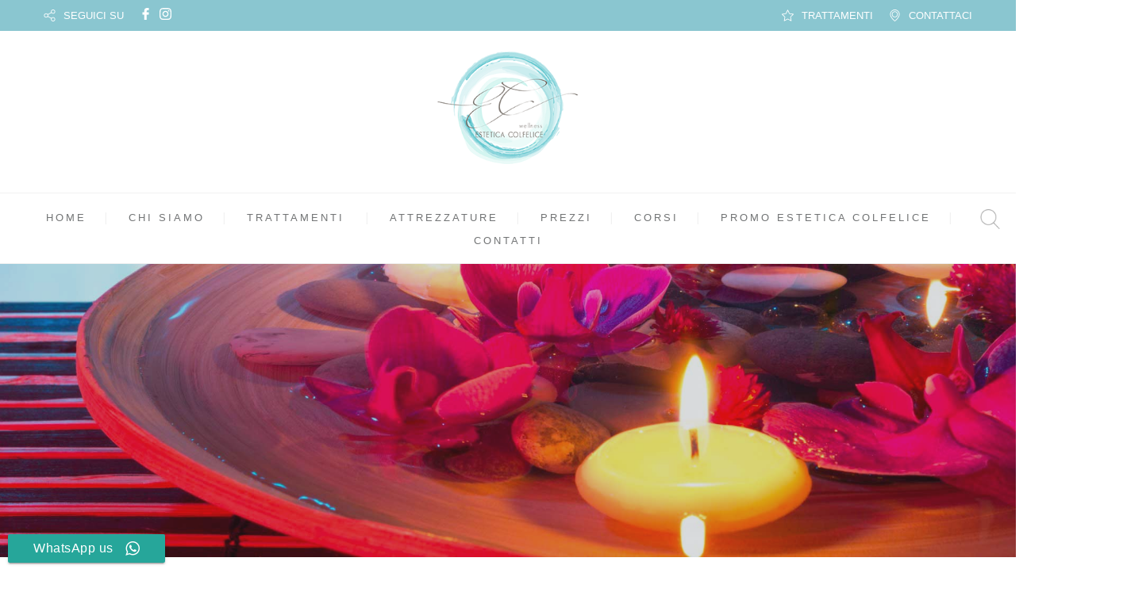

--- FILE ---
content_type: text/html; charset=UTF-8
request_url: https://www.esteticacolfelice.com/prodotto/set-viso-fitocosmetica/
body_size: 101205
content:
<!DOCTYPE html>
<!--[if lt IE 7 ]><html class="ie ie6" lang="it-IT"> <![endif]-->
<!--[if IE 7 ]><html class="ie ie7" lang="it-IT"> <![endif]-->
<!--[if IE 8 ]><html class="ie ie8" lang="it-IT"> <![endif]-->
<!--[if (gte IE 9)|!(IE)]><!--><html lang="it-IT"> <!--<![endif]-->
<head>
 
    <meta charset="UTF-8"> 
    <meta name="author" content="">
    <meta name="viewport" content="width=device-width, initial-scale=1.0">
        	
<title>Set viso Fitocosmetica | Estetica Colfelice</title>

<!-- All in One SEO Pack 3.3.3 by Michael Torbert of Semper Fi Web Designob_start_detected [-1,-1] -->
<script type="application/ld+json" class="aioseop-schema">{}</script>
<link rel="canonical" href="https://www.esteticacolfelice.com/prodotto/set-viso-fitocosmetica/" />
			<script type="text/javascript" >
				window.ga=window.ga||function(){(ga.q=ga.q||[]).push(arguments)};ga.l=+new Date;
				ga('create', 'UA-92580866-37', 'auto');
				// Plugins
				
				ga('send', 'pageview');
			</script>
			<script async src="https://www.google-analytics.com/analytics.js"></script>
			<!-- All in One SEO Pack -->
<link rel='dns-prefetch' href='//fonts.googleapis.com' />
<link rel='dns-prefetch' href='//s.w.org' />
<link rel="alternate" type="application/rss+xml" title="Estetica Colfelice &raquo; Feed" href="https://www.esteticacolfelice.com/feed/" />
		<script type="text/javascript">
			window._wpemojiSettings = {"baseUrl":"https:\/\/s.w.org\/images\/core\/emoji\/12.0.0-1\/72x72\/","ext":".png","svgUrl":"https:\/\/s.w.org\/images\/core\/emoji\/12.0.0-1\/svg\/","svgExt":".svg","source":{"concatemoji":"https:\/\/www.esteticacolfelice.com\/wp-includes\/js\/wp-emoji-release.min.js?ver=5.3.20"}};
			!function(e,a,t){var n,r,o,i=a.createElement("canvas"),p=i.getContext&&i.getContext("2d");function s(e,t){var a=String.fromCharCode;p.clearRect(0,0,i.width,i.height),p.fillText(a.apply(this,e),0,0);e=i.toDataURL();return p.clearRect(0,0,i.width,i.height),p.fillText(a.apply(this,t),0,0),e===i.toDataURL()}function c(e){var t=a.createElement("script");t.src=e,t.defer=t.type="text/javascript",a.getElementsByTagName("head")[0].appendChild(t)}for(o=Array("flag","emoji"),t.supports={everything:!0,everythingExceptFlag:!0},r=0;r<o.length;r++)t.supports[o[r]]=function(e){if(!p||!p.fillText)return!1;switch(p.textBaseline="top",p.font="600 32px Arial",e){case"flag":return s([127987,65039,8205,9895,65039],[127987,65039,8203,9895,65039])?!1:!s([55356,56826,55356,56819],[55356,56826,8203,55356,56819])&&!s([55356,57332,56128,56423,56128,56418,56128,56421,56128,56430,56128,56423,56128,56447],[55356,57332,8203,56128,56423,8203,56128,56418,8203,56128,56421,8203,56128,56430,8203,56128,56423,8203,56128,56447]);case"emoji":return!s([55357,56424,55356,57342,8205,55358,56605,8205,55357,56424,55356,57340],[55357,56424,55356,57342,8203,55358,56605,8203,55357,56424,55356,57340])}return!1}(o[r]),t.supports.everything=t.supports.everything&&t.supports[o[r]],"flag"!==o[r]&&(t.supports.everythingExceptFlag=t.supports.everythingExceptFlag&&t.supports[o[r]]);t.supports.everythingExceptFlag=t.supports.everythingExceptFlag&&!t.supports.flag,t.DOMReady=!1,t.readyCallback=function(){t.DOMReady=!0},t.supports.everything||(n=function(){t.readyCallback()},a.addEventListener?(a.addEventListener("DOMContentLoaded",n,!1),e.addEventListener("load",n,!1)):(e.attachEvent("onload",n),a.attachEvent("onreadystatechange",function(){"complete"===a.readyState&&t.readyCallback()})),(n=t.source||{}).concatemoji?c(n.concatemoji):n.wpemoji&&n.twemoji&&(c(n.twemoji),c(n.wpemoji)))}(window,document,window._wpemojiSettings);
		</script>
		<style type="text/css">
img.wp-smiley,
img.emoji {
	display: inline !important;
	border: none !important;
	box-shadow: none !important;
	height: 1em !important;
	width: 1em !important;
	margin: 0 .07em !important;
	vertical-align: -0.1em !important;
	background: none !important;
	padding: 0 !important;
}
</style>
	<link rel='stylesheet' id='wc-block-style-css'  href='https://www.esteticacolfelice.com/wp-content/plugins/woocommerce/packages/woocommerce-blocks/build/style.css?ver=2.4.5' type='text/css' media='all' />
<link rel='stylesheet' id='ccw_main_css-css'  href='https://www.esteticacolfelice.com/wp-content/plugins/click-to-chat-for-whatsapp/prev/assets/css/mainstyles.css?ver=1.7.4' type='text/css' media='all' />
<link rel='stylesheet' id='ccw_mdstyle8_css-css'  href='https://www.esteticacolfelice.com/wp-content/plugins/click-to-chat-for-whatsapp/prev/assets/css/mdstyle8.css?ver=1.7.4' type='text/css' media='all' />
<link rel='stylesheet' id='contact-form-7-css'  href='https://www.esteticacolfelice.com/wp-content/plugins/contact-form-7/includes/css/styles.css?ver=5.1.6' type='text/css' media='all' />
<style id='contact-form-7-inline-css' type='text/css'>
.wpcf7 .wpcf7-recaptcha iframe {margin-bottom: 0;}.wpcf7 .wpcf7-recaptcha[data-align="center"] > div {margin: 0 auto;}.wpcf7 .wpcf7-recaptcha[data-align="right"] > div {margin: 0 0 0 auto;}
</style>
<link rel='stylesheet' id='nd_options_style-css'  href='https://www.esteticacolfelice.com/wp-content/plugins/nd-shortcodes/css/style.css?ver=5.3.20' type='text/css' media='all' />
<link rel='stylesheet' id='nd_options_font_family_h-css'  href='https://fonts.googleapis.com/css?family=Playfair+Display%3A400%2C400italic%2C700%2C700italic%2C900%2C900italic&#038;ver=5.3.20' type='text/css' media='all' />
<link rel='stylesheet' id='nd_options_font_family_p-css'  href='https://fonts.googleapis.com/css?family=Open+Sans%3A300%2C400%2C700&#038;ver=5.3.20' type='text/css' media='all' />
<link rel='stylesheet' id='nd_options_font_family_third-css'  href='https://fonts.googleapis.com/css?family=Cinzel%3A400%2C700&#038;ver=5.3.20' type='text/css' media='all' />
<link rel='stylesheet' id='rs-plugin-settings-css'  href='https://www.esteticacolfelice.com/wp-content/plugins/revslider/public/assets/css/rs6.css?ver=6.0.9' type='text/css' media='all' />
<style id='rs-plugin-settings-inline-css' type='text/css'>
#rs-demo-id {}
</style>
<link rel='stylesheet' id='timetable_sf_style-css'  href='https://www.esteticacolfelice.com/wp-content/plugins/timetable/style/superfish.css?ver=5.3.20' type='text/css' media='all' />
<link rel='stylesheet' id='timetable_style-css'  href='https://www.esteticacolfelice.com/wp-content/plugins/timetable/style/style.css?ver=5.3.20' type='text/css' media='all' />
<link rel='stylesheet' id='timetable_event_template-css'  href='https://www.esteticacolfelice.com/wp-content/plugins/timetable/style/event_template.css?ver=5.3.20' type='text/css' media='all' />
<link rel='stylesheet' id='timetable_responsive_style-css'  href='https://www.esteticacolfelice.com/wp-content/plugins/timetable/style/responsive.css?ver=5.3.20' type='text/css' media='all' />
<link rel='stylesheet' id='timetable_font_lato-css'  href='//fonts.googleapis.com/css?family=Lato%3A400%2C700&#038;ver=5.3.20' type='text/css' media='all' />
<link rel='stylesheet' id='ffwd_frontend-css'  href='https://www.esteticacolfelice.com/wp-content/plugins/wd-facebook-feed/css/ffwd_frontend.css?ver=1.1.23' type='text/css' media='all' />
<link rel='stylesheet' id='ffwd_fonts-css'  href='https://www.esteticacolfelice.com/wp-content/plugins/wd-facebook-feed/css/fonts.css?ver=1.1.23' type='text/css' media='all' />
<link rel='stylesheet' id='ffwd_mCustomScrollbar-css'  href='https://www.esteticacolfelice.com/wp-content/plugins/wd-facebook-feed/css/jquery.mCustomScrollbar.css?ver=1.1.23' type='text/css' media='all' />
<link rel='stylesheet' id='photoswipe-css'  href='https://www.esteticacolfelice.com/wp-content/plugins/woocommerce/assets/css/photoswipe/photoswipe.css?ver=3.8.1' type='text/css' media='all' />
<link rel='stylesheet' id='photoswipe-default-skin-css'  href='https://www.esteticacolfelice.com/wp-content/plugins/woocommerce/assets/css/photoswipe/default-skin/default-skin.css?ver=3.8.1' type='text/css' media='all' />
<link rel='stylesheet' id='woocommerce-layout-css'  href='https://www.esteticacolfelice.com/wp-content/plugins/woocommerce/assets/css/woocommerce-layout.css?ver=3.8.1' type='text/css' media='all' />
<link rel='stylesheet' id='woocommerce-smallscreen-css'  href='https://www.esteticacolfelice.com/wp-content/plugins/woocommerce/assets/css/woocommerce-smallscreen.css?ver=3.8.1' type='text/css' media='only screen and (max-width: 768px)' />
<link rel='stylesheet' id='woocommerce-general-css'  href='https://www.esteticacolfelice.com/wp-content/plugins/woocommerce/assets/css/woocommerce.css?ver=3.8.1' type='text/css' media='all' />
<style id='woocommerce-inline-inline-css' type='text/css'>
.woocommerce form .form-row .required { visibility: visible; }
</style>
<link rel='stylesheet' id='nicdark-style-css'  href='https://www.esteticacolfelice.com/wp-content/themes/beautypack/style.css?ver=5.3.20' type='text/css' media='all' />
<link rel='stylesheet' id='nicdark-fonts-css'  href='//fonts.googleapis.com/css?family=Open+Sans%3A300%2C400%2C700%7CPlayfair+Display%3A400%2C700&#038;ver=1.0.0' type='text/css' media='all' />
<!--[if lt IE 9]>
<link rel='stylesheet' id='vc_lte_ie9-css'  href='https://www.esteticacolfelice.com/wp-content/plugins/js_composer/assets/css/vc_lte_ie9.min.css?ver=6.0.5' type='text/css' media='screen' />
<![endif]-->
<script type='text/javascript' src='https://www.esteticacolfelice.com/wp-includes/js/jquery/jquery.js?ver=1.12.4-wp'></script>
<script type='text/javascript' src='https://www.esteticacolfelice.com/wp-includes/js/jquery/jquery-migrate.min.js?ver=1.4.1'></script>
<script type='text/javascript'>
/* <![CDATA[ */
var cf7rl_ajax_object = {"cf7rl_ajax_url":"https:\/\/www.esteticacolfelice.com\/wp-admin\/admin-ajax.php","cf7rl_forms":"[\"|6|url|https:\\\/\\\/www.esteticacolfelice.com\\\/conferma-invio-messaggio\\\/|0|\",\"|865|url|https:\\\/\\\/www.esteticacolfelice.com\\\/conferma-invio-messaggio|1|\",\"|451|url|https:\\\/\\\/www.esteticacolfelice.com\\\/conferma-invio-messaggio|1|\"]"};
/* ]]> */
</script>
<script type='text/javascript' src='https://www.esteticacolfelice.com/wp-content/plugins/cf7-redirect-thank-you-page/includes/../assets/js/redirect_method.js'></script>
<script type='text/javascript' src='https://www.esteticacolfelice.com/wp-content/plugins/revslider/public/assets/js/revolution.tools.min.js?ver=6.0'></script>
<script type='text/javascript' src='https://www.esteticacolfelice.com/wp-content/plugins/revslider/public/assets/js/rs6.min.js?ver=6.0.9'></script>
<script type='text/javascript'>
/* <![CDATA[ */
var ffwd_frontend_text = {"comment_reply":"Reply","view":"View","more_comments":"more comments","year":"year","years":"years","hour":"hour","hours":"hours","months":"months","month":"month","weeks":"weeks","week":"week","days":"days","day":"day","minutes":"minutes","minute":"minute","seconds":"seconds","second":"second","ago":"ago","ajax_url":"https:\/\/www.esteticacolfelice.com\/wp-admin\/admin-ajax.php","and":"and","others":"others"};
/* ]]> */
</script>
<script type='text/javascript' src='https://www.esteticacolfelice.com/wp-content/plugins/wd-facebook-feed/js/ffwd_frontend.js?ver=1.1.23'></script>
<script type='text/javascript' src='https://www.esteticacolfelice.com/wp-content/plugins/wd-facebook-feed/js/jquery.mobile.js?ver=1.1.23'></script>
<script type='text/javascript' src='https://www.esteticacolfelice.com/wp-content/plugins/wd-facebook-feed/js/jquery.mCustomScrollbar.concat.min.js?ver=1.1.23'></script>
<script type='text/javascript' src='https://www.esteticacolfelice.com/wp-content/plugins/wd-facebook-feed/js/jquery.fullscreen-0.4.1.js?ver=0.4.1'></script>
<script type='text/javascript'>
/* <![CDATA[ */
var ffwd_objectL10n = {"ffwd_field_required":"field is required.","ffwd_mail_validation":"This is not a valid email address.","ffwd_search_result":"There are no images matching your search."};
/* ]]> */
</script>
<script type='text/javascript' src='https://www.esteticacolfelice.com/wp-content/plugins/wd-facebook-feed/js/ffwd_gallery_box.js?ver=1.1.23'></script>
<script type='text/javascript' src='https://www.esteticacolfelice.com/wp-content/plugins/woocommerce/assets/js/jquery-blockui/jquery.blockUI.min.js?ver=2.70'></script>
<script type='text/javascript'>
/* <![CDATA[ */
var wc_add_to_cart_params = {"ajax_url":"\/wp-admin\/admin-ajax.php","wc_ajax_url":"\/?wc-ajax=%%endpoint%%","i18n_view_cart":"Visualizza carrello","cart_url":"https:\/\/www.esteticacolfelice.com","is_cart":"","cart_redirect_after_add":"no"};
/* ]]> */
</script>
<script type='text/javascript' src='https://www.esteticacolfelice.com/wp-content/plugins/woocommerce/assets/js/frontend/add-to-cart.min.js?ver=3.8.1'></script>
<script type='text/javascript' src='https://www.esteticacolfelice.com/wp-content/plugins/js_composer/assets/js/vendors/woocommerce-add-to-cart.js?ver=6.0.5'></script>
<link rel='https://api.w.org/' href='https://www.esteticacolfelice.com/wp-json/' />
<link rel="EditURI" type="application/rsd+xml" title="RSD" href="https://www.esteticacolfelice.com/xmlrpc.php?rsd" />
<link rel="wlwmanifest" type="application/wlwmanifest+xml" href="https://www.esteticacolfelice.com/wp-includes/wlwmanifest.xml" /> 
<meta name="generator" content="WordPress 5.3.20" />
<meta name="generator" content="WooCommerce 3.8.1" />
<link rel='shortlink' href='https://www.esteticacolfelice.com/?p=377' />
<link rel="alternate" type="application/json+oembed" href="https://www.esteticacolfelice.com/wp-json/oembed/1.0/embed?url=https%3A%2F%2Fwww.esteticacolfelice.com%2Fprodotto%2Fset-viso-fitocosmetica%2F" />
<link rel="alternate" type="text/xml+oembed" href="https://www.esteticacolfelice.com/wp-json/oembed/1.0/embed?url=https%3A%2F%2Fwww.esteticacolfelice.com%2Fprodotto%2Fset-viso-fitocosmetica%2F&#038;format=xml" />

	
    <style type="text/css">

    	/*START FONTS FAMILY*/
    	.nd_options_customizer_fonts .nd_options_first_font,
    	.nd_options_customizer_fonts h1,
    	.nd_options_customizer_fonts h2,
    	.nd_options_customizer_fonts h3,
    	.nd_options_customizer_fonts h4,
    	.nd_options_customizer_fonts h5,
    	.nd_options_customizer_fonts h6
    	{ font-family: 'Playfair Display', sans-serif; }

    	.nd_options_customizer_fonts,
    	.nd_options_customizer_fonts .nd_options_second_font,
    	.nd_options_customizer_fonts p,
    	.nd_options_customizer_fonts a,
    	.nd_options_customizer_fonts select,
    	.nd_options_customizer_fonts textarea,
    	.nd_options_customizer_fonts label,
    	.nd_options_customizer_fonts input,
    	#start_nicdark_framework
    	{ font-family: 'Open Sans', sans-serif; }

    	.nd_options_customizer_fonts .nd_options_second_font_important
    	{ font-family: 'Open Sans', sans-serif !important; }

    	.nd_options_customizer_fonts .nd_options_third_font
    	{ font-family: 'Cinzel', sans-serif; }


    	/*START FONTS COLOR*/
    	.nd_options_customizer_fonts .nd_options_color_greydark,
    	.nd_options_customizer_fonts h1,
    	.nd_options_customizer_fonts h2,
    	.nd_options_customizer_fonts h3,
    	.nd_options_customizer_fonts h4,
    	.nd_options_customizer_fonts h5,
    	.nd_options_customizer_fonts h6
    	{ color: #727475; }
    	.nd_options_customizer_fonts .nd_options_color_greydark_important
    	{ color: #727475 !important; }

    	/*PLACEHOLDER*/
    	.nd_options_customizer_fonts .nd_options_placeholder_color_greydark_important::-webkit-input-placeholder { color: #727475 !important; }
		.nd_options_customizer_fonts .nd_options_placeholder_color_greydark_important::-moz-placeholder { color: #727475 !important; }
		.nd_options_customizer_fonts .nd_options_placeholder_color_greydark_important:-ms-input-placeholder { color: #727475 !important; }
		.nd_options_customizer_fonts .nd_options_placeholder_color_greydark_important:-moz-placeholder { color: #727475 !important; }

    	.nd_options_customizer_fonts,
    	.nd_options_customizer_fonts .nd_options_color_grey,
    	.nd_options_customizer_fonts p,
    	.nd_options_customizer_fonts a,
    	.nd_options_customizer_fonts select,
    	.nd_options_customizer_fonts textarea,
    	.nd_options_customizer_fonts label,
    	.nd_options_customizer_fonts input
    	{ color: #a3a3a3; }

    	.nd_options_color_grey_important { color: #a3a3a3 !important; }


    	/*compatibility with plugin Learning*/
    	#nd_learning_calendar_single_course .ui-datepicker-title {
    		font-family: 'Playfair Display', sans-serif;
    		color: #727475;	
    	}
    	#nd_learning_calendar_single_course .ui-datepicker-calendar th {
    		color: #727475;	
    	}
       
    </style>
    


	
    <style type="text/css">

    	/*START FORMS STYLES*/
    	.nd_options_customizer_forms span.wpcf7-not-valid-tip,
    	.nd_options_customizer_forms .wpcf7-response-output.wpcf7-validation-errors
    	{ 
    		background-color: #8ac6d0; 
    		border-width: 0px;
    		border-color: #8ac6d0;
    		border-radius: 4px;
    		border-style: solid;
    		padding: 10px;
    		color: #ffffff;
    		margin: 0px;
    		margin-top: 10px;
    		font-size: 13px;
    		line-height: 20px;
    	}
    	.nd_options_customizer_forms .wpcf7-response-output.wpcf7-mail-sent-ok
    	{ 
    		background-color: #8ac6d0; 
    		border-width: 0px;
    		border-color: #8ac6d0;
    		border-radius: 4px;
    		border-style: solid;
    		padding: 10px;
    		color: #ffffff;
    		margin: 0px;
    		margin-top: 10px;
    		font-size: 13px;
    		line-height: 20px;
    	}



       
    </style>
    


	
    <style type="text/css">

    	/*START FORMS STYLES*/
    	.nd_options_customizer_forms input[type="text"],
    	.nd_options_customizer_forms input[type="email"],
    	.nd_options_customizer_forms input[type="url"],
    	.nd_options_customizer_forms input[type="tel"],
    	.nd_options_customizer_forms input[type="number"],
    	.nd_options_customizer_forms input[type="date"],
    	.nd_options_customizer_forms input[type="file"],
    	.nd_options_customizer_forms input[type="password"],
    	.nd_options_customizer_forms select,
    	.nd_options_customizer_forms textarea,
    	.StripeElement

    	{ 
    		background-color: #ffffff; 
    		border-width: 1px;
    		border-color: #f1f1f1;
    		border-radius: 0px;
    		border-style: solid;
    		padding: 10px 20px;
    		-webkit-appearance: none;
    		color: #a3a3a3;

    		 
    			
    			border-top-width:0px; 
    			border-left-width:0px; 
    			border-right-width:0px; 

    		    	}


    	.nd_options_customizer_forms input[type="text"]::-webkit-input-placeholder,
    	.nd_options_customizer_forms input[type="email"]::-webkit-input-placeholder,
    	.nd_options_customizer_forms input[type="url"]::-webkit-input-placeholder, 
    	.nd_options_customizer_forms input[type="tel"]::-webkit-input-placeholder ,
    	.nd_options_customizer_forms input[type="password"]::-webkit-input-placeholder ,
    	.nd_options_customizer_forms input[type="number"]::-webkit-input-placeholder,
    	.nd_options_customizer_forms textarea::-webkit-input-placeholder  {
    		color: #a3a3a3;	
    	}


    	.nd_options_customizer_forms select {
    		cursor: pointer;
    	}

    	.nd_options_customizer_forms select option {
    		padding: 10px 20px;	
    	}

       
    </style>
    


	
    <style type="text/css">

    	/*START FORMS STYLES*/
    	.nd_options_customizer_forms input[type="submit"],
    	.nd_options_customizer_forms button[type="submit"]
    	{ 
    		background-color: #8ac6d0; 
    		border-width: 0px;
    		border-color: #8ac6d0;
    		border-radius: 25px;
    		border-style: solid;
    		padding: 10px 20px;
    		-webkit-appearance: none;
    		color: #ffffff;
    		cursor: pointer;
    		font-family: 'Playfair Display', sans-serif;

    	}

       
    </style>
    


	<style type="text/css">
		.nd_options_cursor_default_a > a { cursor: default; }
		.nd_options_navigation_type .menu li.nd_options_hot_label > a:after,
		#nd_options_header_5 .menu li.nd_options_hot_label > a:after { content: "HOT"; float: right; background-color: #8ac6d0; border-radius: 3px; color: #fff; font-size: 10px; line-height: 10px; padding: 3px 5px; }
		.nd_options_navigation_type .menu li.nd_options_best_label > a:after,
		#nd_options_header_5 .menu li.nd_options_best_label > a:after { content: "BEST"; float: right; background-color: #8ac6d0; border-radius: 3px; color: #fff; font-size: 10px; line-height: 10px; padding: 3px 5px; }
		.nd_options_navigation_type .menu li.nd_options_new_label > a:after,
		#nd_options_header_5 .menu li.nd_options_new_label > a:after { content: "NEW"; float: right; background-color: #8ac6d0; border-radius: 3px; color: #fff; font-size: 10px; line-height: 10px; padding: 3px 5px; }
		.nd_options_customizer_labels_color_new { background-color: #8ac6d0; }
	</style>

	
	<!--START css-->
	<style type="text/css">

		.nd_options_navigation_search_content_form {  }
		.nd_options_navigation_search_content_form input[type="search"] { 
			background: none;
			border: 0px;
			border-bottom: 2px solid #fff;
			color: #fff;
			font-size: 30px;
			line-height: 30px;
		}
		.nd_options_navigation_search_content_form input[type="search"]::-webkit-input-placeholder { color: #fff; }
		.nd_options_navigation_search_content_form input[type="submit"]{ 
			font-size: 25px;
		    line-height: 40px;
		    margin-left: 20px;
		}
		
	</style>
	<!--END css-->





<!--START css-->
<style type="text/css">

	.nd_options_navigation_4 div > ul { list-style: none; margin: 0px; padding: 0px; text-align: center; }
	.nd_options_navigation_4 div > ul > li { display: inline-block; padding: 0px; }
	.nd_options_navigation_4 div > ul > li:after { content: "|"; display: inline-block; margin: 0px 20px; color: #f1f1f1; }
	.nd_options_navigation_4 div > ul > li:last-child:after { content: ""; margin: 0px; }
	.nd_options_navigation_4 div li a { color: #727475; font-size: 13px; line-height: 13px; font-family: Open Sans; font-weight: lighter; letter-spacing: 3px;}
	.nd_options_navigation_4 div > ul li:hover > ul.sub-menu { display: block; }
	.nd_options_navigation_4 div > ul li > ul.sub-menu { z-index: 999; position: absolute; margin: 0px; padding: 0px; list-style: none; display: none; margin-left: -20px; padding-top: 16px; width: 200px; }
	.nd_options_navigation_4 div > ul li > ul.sub-menu > li { padding: 15px 20px; border-bottom: 1px solid #f1f1f1; text-align: left; background-color: #fff; position: relative; box-shadow: 0px 2px 5px #f1f1f1; float: left; width: 100%; box-sizing:border-box; }
	.nd_options_navigation_4 div > ul li > ul.sub-menu > li:hover { background-color: #f9f9f9;  }
	.nd_options_navigation_4 div > ul li > ul.sub-menu > li:last-child { border-bottom: 0px solid #000; }
	.nd_options_navigation_4 div > ul li > ul.sub-menu li a { font-size: 12px; color: #727475; float: left; width: 100%; }
	.nd_options_navigation_4 div > ul li > ul.sub-menu li > ul.sub-menu { margin-left: 180px; top: 0; padding-top: 0; padding-left: 20px; }
	/*responsive*/
	.nd_options_navigation_4_sidebar div > ul { list-style: none; margin: 0px; padding: 0px; }
	.nd_options_navigation_4_sidebar div > ul > li { display: inline-block; width: 100%; padding: 0px 0px 20px 0px !important; background-color: transparent; }
	.nd_options_navigation_4_sidebar div li a { font-family: Open Sans; }
	.nd_options_navigation_4_sidebar div li > a { padding: 10px 0px; display: inline-block; font-size: 24px; font-family: Open Sans; text-transform: lowercase; color: #fff; }
	.nd_options_navigation_4_sidebar div li > a::first-letter { text-transform: uppercase; }
	.nd_options_navigation_4_sidebar div > ul li > ul.sub-menu { margin: 0px; padding: 0px; list-style: none; }
	.nd_options_navigation_4_sidebar div > ul li > ul.sub-menu > li { padding: 0px 20px; text-align: left; }
	.nd_options_navigation_4_sidebar div > ul li > ul.sub-menu li a { font-size: 14px; }
	/*top header*/
	.nd_options_navigation_top_header_4 { font-size: 13px; line-height: 18px; }
	.nd_options_navigation_top_header_4 > ul { list-style: none; margin: 0px; padding: 0px; }
	.nd_options_navigation_top_header_4 > ul > li { display: inline-block; }
	.nd_options_navigation_top_header_4> ul > li:after { content: "|"; display: inline-block; margin: 0px 15px; font-size: 13px; }
	.nd_options_navigation_top_header_4 > ul > li:last-child:after { content: ""; margin: 0px; }
	.nd_options_navigation_top_header_4 li a { font-size: 13px; }
	.nd_options_navigation_top_header_4 > ul li:hover > ul.nd_options_sub_menu { display: block; }
	.nd_options_navigation_top_header_4 > ul li > ul.nd_options_sub_menu { padding: 10px 0px 0px 15px; position: absolute; margin: 0px; list-style: none; display: none; z-index: 9; }
	.nd_options_navigation_top_header_4 > ul li > ul.nd_options_sub_menu > li { padding: 7px 15px; font-size: 13px; border-bottom: 1px solid #595959; background-color: #444444; }
	.nd_options_navigation_top_header_4 > ul li > ul.nd_options_sub_menu > li:last-child { border-bottom: 0px solid #000; }
   
	#nd_options_navigation_top_header_4_left div:last-child div a img { margin-right: 0px; }
	#nd_options_navigation_top_header_4_right div:last-child div a img { margin-left: 0px; }

	/*arrow for item has children*/
	.nd_options_navigation_4 .menu ul.sub-menu li.menu-item-has-children > a:after { content:""; float: right; border-style: solid; border-width: 5px 0 5px 5px; border-color: transparent transparent transparent #727475; margin-top: 3px; }

	/*search*/
	#nd_options_container_search_icon_navigation { position: absolute; right: 20px; top: 20px; }

	/*labels*/
	.nd_options_navigation_4 .menu li.nd_options_new_label > a:after { border-radius: 15px; padding: 3px 8px; letter-spacing: 0px; }
	.nd_options_navigation_4 .menu li.nd_options_hot_label > a:after { border-radius: 15px; padding: 3px 8px; letter-spacing: 0px; }
	.nd_options_navigation_4 .menu li.nd_options_best_label > a:after { border-radius: 15px; padding: 3px 8px; letter-spacing: 0px; }

</style>
<!--END css-->





    <!--START  for post-->
    <style type="text/css">

        /*sidebar*/
        .wpb_widgetised_column .widget { margin-bottom: 40px; }
        .wpb_widgetised_column .widget img, .wpb_widgetised_column .widget select { max-width: 100%; }
        .wpb_widgetised_column .widget h3 { margin-bottom: 20px; font-weight: bolder; }

        /*search*/
        .wpb_widgetised_column .widget.widget_search input[type="text"] { width: 100%; }
        .wpb_widgetised_column .widget.widget_search input[type="submit"] { margin-top: 20px; }

        /*list*/
        .wpb_widgetised_column .widget ul { margin: 0px; padding: 0px; list-style: none; }
        .wpb_widgetised_column .widget > ul > li { padding: 10px; border-bottom: 1px solid #f1f1f1; }
        .wpb_widgetised_column .widget > ul > li:last-child { padding-bottom: 0px; border-bottom: 0px solid #f1f1f1; }
        .wpb_widgetised_column .widget ul li { padding: 10px; }
        .wpb_widgetised_column .widget ul.children { padding: 10px; }
        .wpb_widgetised_column .widget ul.children:last-child { padding-bottom: 0px; }

        /*calendar*/
        .wpb_widgetised_column .widget.widget_calendar table { text-align: center; background-color: #fff; width: 100%; border: 1px solid #f1f1f1; line-height: 20px; }
        .wpb_widgetised_column .widget.widget_calendar table th { padding: 10px 5px; }
        .wpb_widgetised_column .widget.widget_calendar table td { padding: 10px 5px; }
        .wpb_widgetised_column .widget.widget_calendar table tbody td a { color: #fff; padding: 5px; border-radius: 3px; }
        .wpb_widgetised_column .widget.widget_calendar table tfoot td a { color: #fff; background-color: #444444; padding: 5px; border-radius: 15px; font-size: 13px; }
        .wpb_widgetised_column .widget.widget_calendar table tfoot td { padding-bottom: 20px; }
        .wpb_widgetised_column .widget.widget_calendar table tfoot td#prev { text-align: right; }
        .wpb_widgetised_column .widget.widget_calendar table tfoot td#next { text-align: left; }
        .wpb_widgetised_column .widget.widget_calendar table caption { font-size: 20px; font-weight: bolder; background-color: #f9f9f9; padding: 20px; border: 1px solid #f1f1f1; border-bottom: 0px; }

        /*color calendar*/
        .wpb_widgetised_column .widget.widget_calendar table thead { color: #727475; }
        .wpb_widgetised_column .widget.widget_calendar table tbody td a { background-color: #8ac6d0; }
        .wpb_widgetised_column .widget.widget_calendar table caption { color: #727475; font-family: 'Playfair Display', sans-serif; }

        /*menu*/
        .wpb_widgetised_column .widget div ul { margin: 0px; padding: 0px; list-style: none; }
        .wpb_widgetised_column .widget div > ul > li { padding: 10px; border-bottom: 1px solid #f1f1f1; }
        .wpb_widgetised_column .widget div > ul > li:last-child { padding-bottom: 0px; border-bottom: 0px solid #f1f1f1; }
        .wpb_widgetised_column .widget div ul li { padding: 10px; }
        .wpb_widgetised_column .widget div ul.sub-menu { padding: 10px; }
        .wpb_widgetised_column .widget div ul.sub-menu:last-child { padding-bottom: 0px; }

        /*tag*/
        .wpb_widgetised_column .widget.widget_tag_cloud a { padding: 5px 10px; border: 1px solid #f1f1f1; border-radius: 15px; display: inline-block; margin: 5px; margin-left: 0px; font-size: 13px !important; line-height: 20px; }

    </style>
    <!--END css for post-->




<style>

	
	/*-------------------------WooCommerce for 3.x-------------------------*/
	/*title product*/
	.woocommerce ul.products li.product a h2.woocommerce-loop-product__title{font-size: 25px;line-height: 25px;padding: 10px 0px; text-align: center;}

	/*image*/
	.woocommerce.woocommerce-page .product figure {margin: 0px;}

	/*price*/
	.woocommerce.woocommerce-page .product .summary.entry-summary  .price {font-size: 40px;line-height: 40px;color: #a3a3a3;	font-family: 'Playfair Display', sans-serif;}
	.woocommerce.woocommerce-page .product .summary.entry-summary  .price .woocommerce-Price-amount{display: table;}
	.woocommerce.woocommerce-page .product .summary.entry-summary  .price .woocommerce-Price-amount .woocommerce-Price-currencySymbol{display: table-cell;vertical-align: top;font-size: 20px;line-height: 20px;padding-right: 10px;}
	.woocommerce.woocommerce-page .product .summary.entry-summary .price ins{ text-decoration: none;font-weight: normal;}
	.woocommerce.woocommerce-page .product .summary.entry-summary .price del{ float: left; margin-right: 20px;}


	/*-------------------------WooCommerce Archive Page-------------------------*/
	/*page-title*/
	.woocommerce.woocommerce-page.post-type-archive-product h1.page-title,
	.woocommerce.woocommerce-page.tax-product_cat h1.page-title,
	.woocommerce.woocommerce-page.tax-product_tag h1.page-title
	{
		display: none;
	}

	/*result-count*/
	.woocommerce.woocommerce-page.post-type-archive-product p.woocommerce-result-count,
	.woocommerce.woocommerce-page.tax-product_cat p.woocommerce-result-count,
	.woocommerce.woocommerce-page.tax-product_tag p.woocommerce-result-count
	{
		display: none;
	}
	
	/*woocommerce-ordering*/
	.woocommerce.woocommerce-page.post-type-archive-product form.woocommerce-ordering,
	.woocommerce.woocommerce-page.tax-product_cat form.woocommerce-ordering,
	.woocommerce.woocommerce-page.tax-product_tag form.woocommerce-ordering
	{
		display: none;
	}

	/*img product*/
	.woocommerce ul.products li.product a img{
		margin-bottom: 10px;
	}

	/*onsale*/
	.woocommerce ul.products li.product a span.onsale{
		top:-10px !important;
		right: -10px !important;	
		left: initial !important;
	}

	/*title product*/
	.woocommerce ul.products li.product a h3{
		font-size: 25px;
		line-height: 25px;
		padding: 10px 0px;
		text-align: center;
	}

	/*price*/
	.woocommerce ul.products li.product a .price{
		color: #a3a3a3!important;
		font-size: 15px !important;
		line-height: 15px !important;
		margin-top: 10px;
		text-align: center;
		letter-spacing: 3px;
		font-weight: bolder;
	}

	/*button*/
	.woocommerce ul.products li.product a.button{
		display: none;
	}

	/*star*/
	.woocommerce ul.products li.product a .star-rating{
		display: none;
	}


	/*-------------------------WooCommerce Single Product-------------------------*/
	
	/*tab description*/
	.woocommerce-Tabs-panel.woocommerce-Tabs-panel--description{
		margin-bottom: 60px !important;
	}
	.woocommerce-Tabs-panel.woocommerce-Tabs-panel--description h2{
		font-size: 20px;
		line-height: 20px;
		font-weight: bolder;
		margin-bottom: 20px;
	}

	/*tab reviews*/
	.woocommerce-Tabs-panel.woocommerce-Tabs-panel--reviews{
		margin-bottom: 60px !important;
	}
	.woocommerce-Tabs-panel.woocommerce-Tabs-panel--reviews .woocommerce-Reviews #comments h2{
		font-size: 20px;
		line-height: 20px;
		font-weight: bolder;
		margin-bottom: 40px;		
	}
	.woocommerce-Tabs-panel.woocommerce-Tabs-panel--reviews .woocommerce-Reviews #comments ol.commentlist{
		margin: 0px;
		padding: 0px;	
	}
	.woocommerce-Tabs-panel.woocommerce-Tabs-panel--reviews .woocommerce-Reviews #comments ol.commentlist li{
		border-bottom: 1px solid #f1f1f1 !important;	
	}
	.woocommerce-Tabs-panel.woocommerce-Tabs-panel--reviews .woocommerce-Reviews #comments ol.commentlist li .avatar{
	    border: 0px !important;
	    padding: 0px !important;
	    border-radius: 100%;
	    width: 40px !important;
	}
	.woocommerce-Tabs-panel.woocommerce-Tabs-panel--reviews .woocommerce-Reviews #comments ol.commentlist li div .comment-text{
		border: 0px solid #f1f1f1 !important;
    	padding: 15px 10px !important;
	}
	.woocommerce-Tabs-panel.woocommerce-Tabs-panel--reviews .woocommerce-Reviews #comments ol.commentlist li div .comment-text .meta{
		font-size: 16px !important;
		line-height: 16px !important;
		font-family: 'Playfair Display', sans-serif;
		font-weight: bolder;
	}
	.woocommerce-Tabs-panel.woocommerce-Tabs-panel--reviews .woocommerce-Reviews #review_form .submit{
		background-color: #8ac6d0 !important; 
		border-radius: 25px !important;
		padding: 10px 20px !important;
		text-transform: uppercase;
		font-family: 'Playfair Display', sans-serif;
		color: #fff !important;	 	      
	}

	/*top description*/
	.woocommerce.woocommerce-page .product.type-product .summary.entry-summary div p{
		margin: 20px 0px;
	}

	/*button add to cart*/
	.woocommerce.woocommerce-page .product .summary.entry-summary form .single_add_to_cart_button{
		background-color: #8ac6d0; 
		border-radius: 25px;
		padding: 10px 20px;
		text-transform: uppercase;
		font-family: 'Playfair Display', sans-serif;
	}

	/*qnt form*/
	.woocommerce.woocommerce-page .product .summary.entry-summary form div.quantity{
		margin-right: 20px;
	}

	/*product_meta*/
	.woocommerce.woocommerce-page .product .summary.entry-summary .product_meta{
		color: #727475;	
	}
	.woocommerce.woocommerce-page .product .summary.entry-summary .product_meta > span{
		font-family: 'Playfair Display', sans-serif;
		display: block;
	}
	.woocommerce.woocommerce-page .product .summary.entry-summary .product_meta span a{
		padding: 8px;
	    border: 1px solid #f1f1f1;
	    font-size: 13px;
	    line-height: 13px;
	    display: inline-block;
	    margin: 5px 10px;
	    margin-left: 0px;
	    border-radius: 15px;	
	}


	/*sku*/
	.woocommerce.woocommerce-page .product .summary.entry-summary .product_meta .sku_wrapper span.sku{
		padding: 8px;
	    border: 1px solid #f1f1f1;
	    font-size: 13px;
	    line-height: 13px;
	    display: inline-block;
	    margin: 5px 10px;
	    margin-left: 0px;
	    border-radius: 15px;
	    color: #a3a3a3;
	    font-family: 'Open Sans', sans-serif !important;	 
	}
	
	/*variations*/
	.woocommerce.woocommerce-page .product .summary.entry-summary .variations .value .reset_variations{
		background-color: #8ac6d0;
	    margin: 0px;
	    padding: 8px;
	    color: #fff;
	    text-transform: uppercase;
	    font-family: 'Playfair Display', sans-serif;
	    font-size: 13px;
	    line-height: 13px;
	    border-radius: 15px;
	}
	.woocommerce.woocommerce-page .product .summary.entry-summary .variations .label label{
		font-size: 16px;
		line-height: 16px;
		color: #727475; 
		font-family: 'Playfair Display', sans-serif;
		font-weight: normal;	
	}

	/*price*/
	.woocommerce.woocommerce-page .product .summary.entry-summary div .price {
		font-size: 40px;
		line-height: 40px;
		color: #a3a3a3;	
		font-family: 'Playfair Display', sans-serif;
	}
	.woocommerce.woocommerce-page .product .summary.entry-summary div .price .woocommerce-Price-amount{
		display: table;
	}
	.woocommerce.woocommerce-page .product .summary.entry-summary div .price .woocommerce-Price-amount .woocommerce-Price-currencySymbol{
	    display: table-cell;
	    vertical-align: top;
	    font-size: 20px;
	    line-height: 20px;
	    padding-right: 10px;
	}
	.woocommerce.woocommerce-page .product .summary.entry-summary div .price ins{
	    text-decoration: none;
	    font-weight: normal;
	}
	.woocommerce.woocommerce-page .product .summary.entry-summary div .price del{
	    float: left;
	    margin-right: 20px;
	}
	
	/*tab*/
	.woocommerce.woocommerce-page .product .woocommerce-tabs ul{
		margin: 0px 0px 40px 0px !important;
		padding: 0px !important;
		border-bottom: 2px solid #f1f1f1;
		overflow: visible !important;
	}
	.woocommerce.woocommerce-page .product .woocommerce-tabs ul:before{
		border-bottom: 0px solid #f1f1f1 !important;
	}
	.woocommerce.woocommerce-page .product .woocommerce-tabs ul li{
		background-color: #fff !important;
		border: 0px !important;
	}
	.woocommerce.woocommerce-page .product .woocommerce-tabs ul li a{
		color: #727475 !important;	
		font-family: 'Playfair Display', sans-serif !important;	
		font-size: 17px !important;
		line-height: 17px;
		font-weight: normal !important;
		padding: 20px 10px !important;
	}
	.woocommerce.woocommerce-page .product .woocommerce-tabs ul li.active{
		box-shadow: 0px 2px 0px #8ac6d0 !important;
	}
	.woocommerce.woocommerce-page .product .woocommerce-tabs ul li.active:before,
	.woocommerce.woocommerce-page .product .woocommerce-tabs ul li.active:after,
	.woocommerce.woocommerce-page .product .woocommerce-tabs ul li:after,
	.woocommerce.woocommerce-page .product .woocommerce-tabs ul li:before{
		display: none;
	}


	/*-------------------------WooCommerce General-------------------------*/
	/*onsale*/
	.woocommerce span.onsale {
		top:-10px !important;
		left: -10px !important;
	    border-radius: 100%;
	    min-width: initial;
	    min-height: initial;
	    padding: 25px 15px;
	    line-height: 13px;
	    font-size: 13px;
	    text-transform: uppercase;
	    font-weight: bolder;
	    font-family: 'Playfair Display', sans-serif;
	    background-color: #8ac6d0;
	}

	/*button*/
	.add_to_cart_button{
		font-size: 13px !important;
		line-height: 13px !important;
		color: #a3a3a3!important;
		font-weight: normal !important;
		text-transform: uppercase;
		border-radius: 3px !important;
		border: 1px solid #f1f1f1 !important;
		background-color: #fff !important;
		font-family: 'Playfair Display', sans-serif !important;
	}
	.added_to_cart{
		background-color: #8ac6d0 !important; 
		color: #fff !important;
		text-transform: uppercase;
		font-size: 13px !important;
		line-height: 13px !important;
		margin: 0px;
		margin-left: 5px;
		padding: .618em 1em !important;
		font-weight: normal !important;
		border-radius: 3px !important;
		font-family: 'Playfair Display', sans-serif !important;	
	}


	/*return-to-shop*/
	.return-to-shop .button{
		background-color: #8ac6d0 !important; 
		border-radius: 3px;
		text-transform: uppercase;
		font-family: 'Playfair Display', sans-serif;	
		color:#fff !important;
		margin-top: 20px !important;
	}


	/*qnt form*/
	.woocommerce .quantity .qty{
		min-width: 100px;
	}


	/*woocommerce-pagination*/
	.woocommerce nav.woocommerce-pagination ul{
		border: 0px;
	}
	.woocommerce nav.woocommerce-pagination ul li{
		border: 0px;
	}
	.woocommerce nav.woocommerce-pagination ul li span.current{
		background-color: #fff;
		color: #727475!important;
		font-family: 'Playfair Display', sans-serif !important;
		font-size: 20px;
		line-height: 20px;
		font-weight: bold;
		padding: 5px
	}
	.woocommerce nav.woocommerce-pagination ul li a{
		font-family: 'Playfair Display', sans-serif !important;
		color: #a3a3a3!important;	
		font-size: 20px;
		line-height: 20px;
		font-weight: bold;
		padding: 5px;
	}
	.woocommerce nav.woocommerce-pagination ul li a:hover{
		background-color: #fff;
	}


	/*related products*/
	.related.products h2{
		margin-bottom: 25px;
	}

	/*upsells products*/
	.up-sells.upsells.products h2{
		margin-bottom: 25px;	
	}

	/*reviews link*/
	.woocommerce-review-link{
		display: none;
	}

	/*woocommerce-message*/
	.woocommerce-message{
		border-top: 0px;
		background-color: #8ac6d0;
		border-radius: 50px;
		color: #fff;	
		line-height: 36px;	
	}
	.woocommerce-message:before{
		color: #fff;	
	}
	.woocommerce-message a{
		background-color: #727475 !important;
	    border-radius: 25px !important;
	    color: #fff !important;
	    text-transform: uppercase;
	    padding: 10px 20px !important;
	    font-family: 'Playfair Display', sans-serif;		
	}

	/*woocommerce-error*/
	.woocommerce-error{
		border-top: 0px;
		background-color: #8ac6d0;
		border-radius: 3px;
		color: #fff;	
		line-height: 36px;		
	}
	.woocommerce-error:before{
		color: #fff;	
	}
	.woocommerce-error a{
		color: #fff;
		text-decoration: underline;		
	}

	/*woocommerce-info*/
	.woocommerce-info{
		border-top: 0px;
		background-color: #8ac6d0;
		border-radius: 50px;
		color: #fff;	
		line-height: 36px;		
	}
	.woocommerce-info a{
		color: #fff;
		text-decoration: underline;		
	}
	.woocommerce-info:before{
		color: #fff;	
	}

	/*required*/
	.woocommerce form .form-row .required{
		color: #a3a3a3;
	}
	.woocommerce form .form-row.woocommerce-invalid label{
		color: #a3a3a3;	
	}


	/*-------------------------WooCommerce Cart-------------------------*/
	.woocommerce-cart .woocommerce .shop_table.cart td{
		border-color: #f1f1f1;	
	}
	.woocommerce-cart .woocommerce .shop_table.cart{
		border: 1px solid #f1f1f1;	
		border-radius: 0px !important;
	}
	.woocommerce-cart .woocommerce .shop_table.cart .actions{
		background-color:#f9f9f9;
	}
	.woocommerce-cart .woocommerce .shop_table.cart th,
	.woocommerce-cart .woocommerce .shop_table.cart td{
		padding: 20px;
	}
	.woocommerce-cart .woocommerce .shop_table.cart thead{
		background-color:#f9f9f9;
	}
	.woocommerce-cart .woocommerce .shop_table.cart tr.cart_item .product-thumbnail a img{
		float: left;
	}
	.woocommerce-cart .woocommerce .shop_table.cart tr.cart_item .product-name .variation{
		display: none;
	}
	.woocommerce-cart .woocommerce .shop_table.cart .product-remove .remove{
		color: #8ac6d0 !important; 
	    background-color: #fff !important;
	    font-size: 15px;
	    padding: 5px;
	}

	.woocommerce-cart .cart-collaterals{
		margin-top: 50px;
	}
	.woocommerce-cart .cart-collaterals h2{
		margin-bottom: 25px;
	}

	.woocommerce-cart .cart-collaterals .cart_totals table{
		border: 1px solid #f1f1f1;
		border-radius: 0px !important;
	}
	.woocommerce-cart .cart-collaterals .cart_totals table th,
	.woocommerce-cart .cart-collaterals .cart_totals table td{
		padding: 20px;
	}

	.woocommerce-cart .cart-collaterals .cart_totals .wc-proceed-to-checkout a{
		background-color: #8ac6d0; 
		border-radius: 50px;
		padding: 20px;
		text-transform: uppercase;
		font-family: 'Playfair Display', sans-serif;	
	}

	.woocommerce-cart .woocommerce .shop_table.cart .actions input[type="submit"]{
		background-color: #8ac6d0; 
		border-radius: 25px;
		padding: 10px 20px;
		text-transform: uppercase;
		font-family: 'Playfair Display', sans-serif;
		color: #fff;	
	}
	.woocommerce-cart .woocommerce .shop_table.cart .actions .coupon #coupon_code{
		border-radius: 25px;
		border: 1px solid #f1f1f1;
		min-width: 180px;
		padding: 8px 20px;
	}
	@media only screen and (min-width: 320px) and (max-width: 767px) {
   		.woocommerce-cart .woocommerce .shop_table.cart .actions .coupon #coupon_code{
			min-width: 0px;
		}
	}


	/*-------------------------WooCommerce Checkout-------------------------*/
	.woocommerce-checkout .woocommerce .checkout_coupon{
		border-radius: 0px;
		border: 1px solid #f1f1f1;
	}
	.woocommerce-checkout .woocommerce form.login{
		border-radius: 0px;
		border: 1px solid #f1f1f1;
	}
	.woocommerce-checkout .woocommerce .checkout_coupon input[type="submit"],
	.woocommerce-checkout .woocommerce form.login p .button{
		background-color: #8ac6d0; 
		border-radius: 25px;
		padding: 10px 20px;
		text-transform: uppercase;
		font-family: 'Playfair Display', sans-serif;
		color: #fff;	
	}

	.woocommerce-checkout .woocommerce .woocommerce-billing-fields h3,
	.woocommerce-checkout .woocommerce .woocommerce-shipping-fields h3,
	.woocommerce-checkout #order_review_heading{
		font-weight: bolder;
		margin-bottom: 25px;
	}
	.woocommerce-checkout #order_review_heading{
		margin-top: 40px;
	}


	.woocommerce-checkout.checkout #customer_details .woocommerce-billing-fields p{
		margin: 0px 0px 20px 0px;
	}

	.woocommerce-checkout.checkout #customer_details .woocommerce-shipping-fields textarea{
		height: 100px;
	}

	.woocommerce-checkout.checkout  #order_review .shop_table.woocommerce-checkout-review-order-table{
		border: 1px solid #f1f1f1;
		border-collapse: collapse;
	}
	.woocommerce-checkout.checkout  #order_review .shop_table.woocommerce-checkout-review-order-table th,
	.woocommerce-checkout.checkout  #order_review .shop_table.woocommerce-checkout-review-order-table td{
		border-color: #f1f1f1;
		padding: 20px;
	}
	.woocommerce-checkout.checkout  #order_review .shop_table.woocommerce-checkout-review-order-table thead,
	.woocommerce-checkout.checkout  #order_review .shop_table.woocommerce-checkout-review-order-table tfoot{
		background-color: #f9f9f9;
	}

	/*select drop*/
	.select2-container .select2-choice {
		border-color:#f1f1f1;
		color: #a3a3a3;	
		border-width: 0px;
		border-bottom-width: 2px;
		font-size: 15px;
		line-height: 19px;
		padding: 10px 20px;
		border-radius: 0px;
	}
	.select2-drop.select2-drop-above{
		border-color:#f1f1f1;
	}
	.select2-drop.select2-drop-above.select2-drop-active{
		border-color:#f1f1f1;	
	}
	.select2-drop-active{
		border-color:#f1f1f1;		
	}
	.select2-drop{
		color: #a3a3a3 !important;
	}
	.select2-results .select2-highlighted{
		color: #727475 !important;	
	}


	.woocommerce-checkout.checkout .woocommerce-checkout-payment .about_paypal{
		display: none;
	}

	/*placeorder*/
	.woocommerce-checkout.checkout .woocommerce-checkout-payment #place_order{
		background-color: #8ac6d0; 
		border-radius: 25px;
		text-transform: uppercase;
		font-family: 'Playfair Display', sans-serif;
	}
	.woocommerce-checkout.checkout .woocommerce-checkout-payment .form-row.place-order{
		padding: 30px !important;
	}


	/*payment block*/
	.woocommerce-checkout.checkout .woocommerce-checkout-payment {
		background-color: #727475 !important; 	
		border-radius: 0px !important;
	}
	.woocommerce-checkout.checkout .woocommerce-checkout-payment ul{
		border-bottom-width: 0px !important;
	}

	.woocommerce-checkout.checkout .woocommerce-checkout-payment .wc_payment_method.payment_method_paypal img{
		display: none;
	}

	.woocommerce-checkout.checkout .woocommerce-checkout-payment .wc_payment_methods{
		padding: 20px 30px 0px 30px !important;
	}
	.woocommerce-checkout.checkout .woocommerce-checkout-payment .wc_payment_methods li{
		padding: 5px 0px; 	
	}
	.woocommerce-checkout.checkout .woocommerce-checkout-payment .wc_payment_method div{
		background-color: #727475 !important; 	
		padding: 0px !important;
	}
	.woocommerce-checkout.checkout .woocommerce-checkout-payment .wc_payment_method div:before{
		border-color: #727475 !important; 	
	}
	.woocommerce-checkout.checkout .woocommerce-checkout-payment .wc_payment_method label{
		color: #fff;
		text-transform: uppercase;	
	}


	.woocommerce form .form-row.woocommerce-validated input.input-text{
		border-color: #8ac6d0;
	}
	.woocommerce form .form-row.woocommerce-invalid input.input-text{
		border-color: #8ac6d0;
	}



	/*-------------------------WooCommerce Account-------------------------*/
	.woocommerce-account .woocommerce > h2 {
		display: none;
	}

	.woocommerce-account .woocommerce .login{
		border-radius: 0px;
		border-color:#f1f1f1;
	}

	.woocommerce-account .woocommerce .login p .woocommerce-Button,
	.woocommerce-account .lost_reset_password p .woocommerce-Button{
		background-color: #8ac6d0 !important; 
		border-radius: 3px;
		text-transform: uppercase;
		font-family: 'Playfair Display', sans-serif;	
		color:#fff !important;
	}


	/*-------------------------WooCommerce Order Completed-------------------------*/
	.woocommerce-checkout .woocommerce .woocommerce-thankyou-order-details,
	.woocommerce-checkout .woocommerce .wc-bacs-bank-details.order_details.bacs_details{
		margin: 20px 0px;
		padding: 30px;
	    background-color: #f9f9f9;
	    border: 1px solid #f1f1f1;
	}
	.woocommerce-checkout .woocommerce .wc-bacs-bank-details.order_details.bacs_details{
		margin-bottom: 40px;
	}

	.woocommerce-checkout .woocommerce table.shop_table.order_details{
		border-color: #f1f1f1;
		border-collapse: collapse;
		margin-top: 25px;
	}
	.woocommerce-checkout .woocommerce table.shop_table.order_details thead{
		background-color: #f9f9f9;
	}
	.woocommerce-checkout .woocommerce table.shop_table.order_details tr,
	.woocommerce-checkout .woocommerce table.shop_table.order_details td,
	.woocommerce-checkout .woocommerce table.shop_table.order_details th{
		border-color: #f1f1f1;
		padding: 20px;
	}


	.woocommerce-checkout .woocommerce h2.wc-bacs-bank-details-heading{
		margin-top: 40px;
		margin-bottom: 20px;
	}



	/*-------------------------WooCommerce Widgets-------------------------*/

	/*START custom widget for footer 4 on layout page 3*/
	#nd_options_footer_4 .wpb_widgetised_column .widget_products.widget.woocommerce li{ border-width: 0px; padding: 25px 20px 25px 110px;}
	#nd_options_footer_4 .wpb_widgetised_column .widget_products.widget.woocommerce li a span.product-title{font-size: 17px;font-weight: normal;letter-spacing: 0px;color: #727475; font-family: 'Playfair Display', sans-serif;}
	#nd_options_footer_4 .wpb_widgetised_column .widget_products.widget.woocommerce li a img{width: 90px;top: 10px;}
	#nd_options_footer_4 .wpb_widgetised_column .widget_products.widget.woocommerce li span{font-size: 13px;font-weight: lighter;letter-spacing: 3px;}
	/*END custom widget for footer 4 on layout page 3*/

	.nd_options_woocommerce_sidebar .widget h3{
		font-weight: bolder;
		margin-bottom: 20px;
	}
	.nd_options_woocommerce_sidebar .widget{
		margin-bottom: 40px;
	}

	.widget.woocommerce.widget_shopping_cart ul,
	.widget.woocommerce.widget_recent_reviews ul,
	.widget.woocommerce.widget_top_rated_products ul,
	.widget.woocommerce.widget_recently_viewed_products ul,
	.widget.woocommerce.widget_products ul{
		margin: 0px;
		padding: 0px;
	}
	.widget.woocommerce.widget_shopping_cart ul li,
	.widget.woocommerce.widget_recent_reviews ul li,
	.widget.woocommerce.widget_top_rated_products ul li,
	.widget.woocommerce.widget_recently_viewed_products ul li,
	.widget.woocommerce.widget_products ul li{
		margin: 0px;
		padding: 20px 20px 20px 70px;
		position: relative;
	}
	.widget.woocommerce.widget_shopping_cart ul li:last-child{
		padding-bottom: 20px;
	}
	.widget.woocommerce.widget_shopping_cart ul .empty{
		padding:20px;
		border:1px solid #f1f1f1;
	}
	.widget.woocommerce.widget_shopping_cart ul li .variation,
	.widget.woocommerce.widget_shopping_cart .total,
	.widget.woocommerce.widget_recent_reviews ul li .reviewer,
	.widget.woocommerce.widget_top_rated_products ul li .amount{
		display: none;
	}
	.widget.woocommerce.widget_shopping_cart ul li .remove{
		right: 0px;
	    left: initial;
	    top: 40px;
	    font-size: 20px;
	    color: #8ac6d0 !important;		
	}
	.widget.woocommerce.widget_shopping_cart ul li .remove:hover{
		color: #fff !important;
		background-color: #8ac6d0 !important;	
	}
	.widget.woocommerce.widget_shopping_cart .buttons a{
		background-color: #8ac6d0; 
		border-radius: 25px;
		padding: 10px 20px;
		text-transform: uppercase;
		font-family: 'Playfair Display', sans-serif;
		color: #fff;		
	}
	.widget.woocommerce.widget_shopping_cart .buttons a.checkout{
		background-color: #8ac6d0; 
		float: right;	
	}
	.widget.woocommerce.widget_shopping_cart ul li a img,
	.widget.woocommerce.widget_recent_reviews ul li a img,
	.widget.woocommerce.widget_top_rated_products ul li a img,
	.widget.woocommerce.widget_recently_viewed_products ul li a img,
	.widget.woocommerce.widget_products ul li a img{
		position:absolute;
		left: 0px;
		top: 25px;
		width: 50px;
		margin: 0px;
		padding: 0px;
	}
	.widget.woocommerce.widget_recent_reviews ul li,
	.widget.woocommerce.widget_top_rated_products ul li{
		padding-bottom: 30px;
	}
	.widget.woocommerce.widget_product_tag_cloud .tagcloud a{
		padding: 5px 10px;
	    border: 1px solid #f1f1f1;
	    border-radius: 15px;
	    display: inline-block;
	    margin: 5px;
	    margin-left: 0px;
	    font-size: 13px !important;
	    line-height: 20px;
	}
	.widget.woocommerce.widget_product_categories ul { margin: 0px; padding: 0px; list-style: none; }
    .widget.woocommerce.widget_product_categories > ul > li { padding: 10px; border-bottom: 1px solid #f1f1f1; }
    .widget.woocommerce.widget_product_categories > ul > li:last-child { padding-bottom: 0px; border-bottom: 0px solid #f1f1f1; }
    .widget.woocommerce.widget_product_categories ul li { padding: 10px; }
    .widget.woocommerce.widget_product_categories ul.sub-menu { padding: 10px; }
    .widget.woocommerce.widget_product_categories ul.sub-menu:last-child { padding-bottom: 0px; }

    .widget.woocommerce.widget_price_filter .price_slider_amount .button{
    	background-color: #8ac6d0; 
		border-radius: 3px;
		padding: 10px 20px;
		text-transform: uppercase;
		font-family: 'Playfair Display', sans-serif;
		color: #fff;	
    }
    .widget.woocommerce.widget_price_filter .price_slider_amount .price_label{
    	font-size: 16px;
    }
    .woocommerce.widget_price_filter .price_slider{
    	margin-top: 40px;
    	margin-bottom: 20px;
    }
    .woocommerce.widget_price_filter .ui-slider .ui-slider-handle,
    .woocommerce.widget_price_filter .ui-slider .ui-slider-range{
    	background-color: #8ac6d0; 
    }
    .woocommerce.widget_price_filter .price_slider_wrapper .ui-widget-content
    {
    	background-color: #8ac6d0; 
    }
    

</style>
	<noscript><style>.woocommerce-product-gallery{ opacity: 1 !important; }</style></noscript>
	<meta name="generator" content="Powered by WPBakery Page Builder - drag and drop page builder for WordPress."/>
<meta name="generator" content="Powered by Slider Revolution 6.0.9 - responsive, Mobile-Friendly Slider Plugin for WordPress with comfortable drag and drop interface." />
<script type="text/javascript">function setREVStartSize(a){try{var b,c=document.getElementById(a.c).parentNode.offsetWidth;if(c=0===c||isNaN(c)?window.innerWidth:c,a.tabw=void 0===a.tabw?0:parseInt(a.tabw),a.thumbw=void 0===a.thumbw?0:parseInt(a.thumbw),a.tabh=void 0===a.tabh?0:parseInt(a.tabh),a.thumbh=void 0===a.thumbh?0:parseInt(a.thumbh),a.tabhide=void 0===a.tabhide?0:parseInt(a.tabhide),a.thumbhide=void 0===a.thumbhide?0:parseInt(a.thumbhide),a.mh=void 0===a.mh||""==a.mh?0:a.mh,"fullscreen"===a.layout||"fullscreen"===a.l)b=Math.max(a.mh,window.innerHeight);else{for(var d in a.gw=Array.isArray(a.gw)?a.gw:[a.gw],a.rl)(void 0===a.gw[d]||0===a.gw[d])&&(a.gw[d]=a.gw[d-1]);for(var d in a.gh=void 0===a.el||""===a.el||Array.isArray(a.el)&&0==a.el.length?a.gh:a.el,a.gh=Array.isArray(a.gh)?a.gh:[a.gh],a.rl)(void 0===a.gh[d]||0===a.gh[d])&&(a.gh[d]=a.gh[d-1]);var e,f=Array(a.rl.length),g=0;for(var d in a.tabw=a.tabhide>=c?0:a.tabw,a.thumbw=a.thumbhide>=c?0:a.thumbw,a.tabh=a.tabhide>=c?0:a.tabh,a.thumbh=a.thumbhide>=c?0:a.thumbh,a.rl)f[d]=a.rl[d]<window.innerWidth?0:a.rl[d];for(var d in e=f[0],f)e>f[d]&&0<f[d]&&(e=f[d],g=d);var h=c>a.gw[g]+a.tabw+a.thumbw?1:(c-(a.tabw+a.thumbw))/a.gw[g];b=a.gh[g]*h+(a.tabh+a.thumbh)}void 0===window.rs_init_css&&(window.rs_init_css=document.head.appendChild(document.createElement("style"))),document.getElementById(a.c).height=b,window.rs_init_css.innerHTML+="#"+a.c+"_wrapper { height: "+b+"px }"}catch(a){console.log("Failure at Presize of Slider:"+a)}};</script>
		<style type="text/css" id="wp-custom-css">
			p, a, input, label, .nicdark_second_font, .nicdark_datepicker, textarea, select {
    font-family: 'Century Gothic', sans-serif !important;
}

.nd_options_grid_12 {
    padding: 5px;
    float: left;
    display: inline;
    box-sizing: border-box;
}

/*tolto euro in homepage I nostri pacchetti*/
.nd_options_letter_spacing_3 {
	letter-spacing: 3px;
	display: none;
}

/*tolto autore pagina singoli trattamenti*/
.nd_options_border_radius_100_percentage {
	border-radius: 100%;
	display: none;
}

/*tolti logo icona commenti */
.nd_options_padding_right_40 {
	padding-right: 40px;
	display: none;
}
/*tolti logo icona data */
.nd_options_display_inline_block {
	display: inline-block;
	/*display: none;*/
}

/*aggiunto padding header*/
.nd_options_bg_greydark_alpha_2 {
	background-color: rgba(67, 74, 84, 0.2);
	padding: 70px;
}
/* per contatti laterali */
.nd_options_font_weight_lighter {
	font-weight: lighter;
	display: inline-block !important;
}
/* foto in homepage accanto prodotti*/
.nd_options_z_index_9 {
	z-index: 9;
	display: inline-block !important;
}
/* icona commento + nessuncommento */
.nd_options_text_align_center {
	text-align: center;
}		</style>
		<noscript><style> .wpb_animate_when_almost_visible { opacity: 1; }</style></noscript>	  
</head>  
<body data-rsssl=1 id="start_nicdark_framework" class="product-template-default single single-product postid-377 theme-beautypack nd_options_customizer_fonts nd_options_customizer_forms woocommerce woocommerce-page woocommerce-no-js wpb-js-composer js-comp-ver-6.0.5 vc_responsive">


<!--START theme-->
<div class="nicdark_site nicdark_bg_white  ">	
	


<div id="nd_options_site_filter"></div>


<!--START js-->
<script type="text/javascript">
//<![CDATA[

jQuery(document).ready(function() {

  //START
  jQuery(function ($) {
    
    //OPEN sidebar content ( navigation 4 )
	$('.nd_options_open_navigation_4_sidebar_content,.nd_options_open_navigation_3_sidebar_content,.nd_options_open_navigation_4_sidebar_content,.nd_options_open_navigation_5_sidebar_content').on("click",function(event){
		$('.nd_options_navigation_4_sidebar_content,.nd_options_navigation_3_sidebar_content,.nd_options_navigation_4_sidebar_content,.nd_options_navigation_5_sidebar_content').css({
			'right': '0px',
		});
	});
	//CLOSE	sidebar content ( navigation 4 )
	$('.nd_options_close_navigation_4_sidebar_content,.nd_options_close_navigation_3_sidebar_content,.nd_options_close_navigation_4_sidebar_content,.nd_options_close_navigation_5_sidebar_content').on("click",function(event){
		$('.nd_options_navigation_4_sidebar_content,.nd_options_navigation_3_sidebar_content,.nd_options_navigation_4_sidebar_content,.nd_options_navigation_5_sidebar_content').css({
			'right': '-300px'
		});
	});
	///////////


  });
  //END

});

//]]>
</script>
<!--END js-->







	

		<!--START js-->
		<script type="text/javascript">
		//<![CDATA[

		jQuery(document).ready(function() {

		  //START
		  jQuery(function ($) {
		    
			//OPEN search	
			$('.nd_options_navigation_open_search_content').on("click",function(event){
				$('.nd_options_navigation_search_content').css({
					'z-index': '9999',
					'opacity': '1',
				});
			});
			$('.nd_options_navigation_close_search_content').on("click",function(event){
				$('.nd_options_navigation_search_content').css({
					'z-index': '-1',
					'opacity': '0',
				});
			});
			///////////

		  });
		  //END

		});

		//]]>
		</script>
		<!--END js-->


		<!--START search container-->
		<div class="nd_options_display_table nd_options_transition_all_08_ease nd_options_navigation_search_content nd_options_bg_greydark_alpha_9 nd_options_position_fixed nd_options_width_100_percentage nd_options_height_100_percentage nd_options_z_index_1_negative nd_options_opacity_0">

		    <!--close-->
		    <div class="nd_options_cursor_zoom_out nd_options_navigation_close_search_content nd_options_width_100_percentage nd_options_height_100_percentage nd_options_position_absolute nd_options_z_index_1_negative"></div>


		    <div class="nd_options_display_table_cell nd_options_vertical_align_middle nd_options_text_align_center">
		        

		    	<form class="nd_options_navigation_search_content_form" method="get" action="https://www.esteticacolfelice.com/">
				  <input class="nd_options_first_font" type="search" placeholder="Parola chiave" value="" name="s" />
				  <input class="" type="submit" value="Ricerca" />
				</form>


		    </div>
		          
		</div>
		<!--END search container-->

	


<!--START menu responsive-->
<div style="background-color: #a0dadc ;" class="nd_options_navigation_4_sidebar_content nd_options_padding_40 nd_options_box_sizing_border_box nd_options_overflow_hidden nd_options_overflow_y_auto nd_options_transition_all_08_ease nd_options_height_100_percentage nd_options_position_fixed nd_options_width_300 nd_options_right_300_negative nd_options_z_index_999">

    <img alt="" width="25" class="nd_options_close_navigation_4_sidebar_content nd_options_cursor_pointer nd_options_right_20 nd_options_top_20 nd_options_position_absolute" src="https://www.esteticacolfelice.com/wp-content/plugins/nd-shortcodes/addons/customizer/header/header-4/img/icon-close-white.svg">

    <div class="nd_options_navigation_4_sidebar">
        <div class="menu-menu-estetica-container"><ul id="menu-menu-estetica" class="menu"><li id="menu-item-1017" class="menu-item menu-item-type-custom menu-item-object-custom menu-item-home menu-item-1017"><a href="https://www.esteticacolfelice.com/">HOME</a></li>
<li id="menu-item-1018" class="menu-item menu-item-type-custom menu-item-object-custom menu-item-1018"><a href="https://www.esteticacolfelice.com/chi-siamo/">CHI SIAMO</a></li>
<li id="menu-item-1019" class="menu-item menu-item-type-custom menu-item-object-custom menu-item-has-children menu-item-1019"><a href="https://www.esteticacolfelice.com/i-nostri-trattamenti/">TRATTAMENTI</a>
<ul class="sub-menu">
	<li id="menu-item-1252" class="menu-item menu-item-type-post_type menu-item-object-page menu-item-1252"><a href="https://www.esteticacolfelice.com/trattamenti-viso/">Trattamenti Viso</a></li>
	<li id="menu-item-1306" class="menu-item menu-item-type-post_type menu-item-object-page menu-item-1306"><a href="https://www.esteticacolfelice.com/trattamenti-corpo/">Trattamenti Corpo</a></li>
	<li id="menu-item-1437" class="menu-item menu-item-type-post_type menu-item-object-page menu-item-1437"><a href="https://www.esteticacolfelice.com/trattamenti-mani-e-piedi/">Trattamenti Mani e Piedi</a></li>
	<li id="menu-item-1350" class="menu-item menu-item-type-post_type menu-item-object-page menu-item-1350"><a href="https://www.esteticacolfelice.com/massaggi/">Massaggi</a></li>
	<li id="menu-item-1452" class="menu-item menu-item-type-post_type menu-item-object-page menu-item-1452"><a href="https://www.esteticacolfelice.com/depilazione/">Depilazione</a></li>
	<li id="menu-item-1618" class="menu-item menu-item-type-post_type menu-item-object-page menu-item-1618"><a href="https://www.esteticacolfelice.com/ciglia-e-sopracciglia/">Ciglia e Sopracciglia</a></li>
	<li id="menu-item-1647" class="menu-item menu-item-type-post_type menu-item-object-page menu-item-1647"><a href="https://www.esteticacolfelice.com/massoterapia/">Massoterapia</a></li>
	<li id="menu-item-2015" class="menu-item menu-item-type-custom menu-item-object-custom menu-item-2015"><a href="https://www.esteticacolfelice.com/trucco/">Trucco</a></li>
	<li id="menu-item-2201" class="menu-item menu-item-type-custom menu-item-object-custom menu-item-2201"><a href="https://www.esteticacolfelice.com/microblanding-sopracciglia/">Microblanding Sopracciglia</a></li>
</ul>
</li>
<li id="menu-item-1020" class="menu-item menu-item-type-custom menu-item-object-custom menu-item-1020"><a href="https://www.esteticacolfelice.com/attrezzature/">ATTREZZATURE</a></li>
<li id="menu-item-1021" class="menu-item menu-item-type-custom menu-item-object-custom menu-item-1021"><a href="https://www.esteticacolfelice.com/prezzi/">PREZZI</a></li>
<li id="menu-item-1023" class="menu-item menu-item-type-custom menu-item-object-custom menu-item-1023"><a href="https://www.esteticacolfelice.com/pagina-in-allestimento/">CORSI</a></li>
<li id="menu-item-2198" class="menu-item menu-item-type-custom menu-item-object-custom menu-item-2198"><a href="https://www.esteticacolfelice.com/le-nostre-promozioni/">PROMO ESTETICA COLFELICE</a></li>
<li id="menu-item-1024" class="menu-item menu-item-type-custom menu-item-object-custom menu-item-1024"><a href="https://www.esteticacolfelice.com/contatti/">CONTATTI</a></li>
</ul></div>    </div>

</div>
<!--END menu responsive-->





	<!--start TOP header-->
	<div class="nd_options_section">

	    <div id="nd_options_navigation_4_top_header" style="background-color: #8ac6d0 ;" class="nd_options_section">

	        <!--start nd_options_container-->
	        <div class="nd_options_container nd_options_clearfix">

	            <div style="color: #ffffff ;" class="nd_options_grid_6 nd_options_padding_botttom_10 nd_options_padding_bottom_0_responsive nd_options_padding_top_10 nd_options_text_align_center_responsive">
	            	<div id="nd_options_navigation_top_header_4_left" class="nd_options_navigation_top_header_4 nd_options_display_inline_block_responsive">
	            		

        <div style="margin:;" class=" nd_options_display_none_all_iphone nd_options_display_table nd_options_float_left">
            
                
        </div>

    

        <div style="margin:;" class="  nd_options_display_table nd_options_float_left">
            
                
        </div>

    

        <div style="margin:;" class="  nd_options_display_table nd_options_float_left">
            
                
        </div>

    

        <div style="margin:;" class=" nd_options_display_none_all_iphone nd_options_display_table nd_options_float_left">
            
        
            <div class="nd_options_display_table_cell nd_options_vertical_align_middle    ">
                <a href=""><img alt="" width="15" height="15" class="nd_options_margin_right_10 nd_options_float_left" src="https://www.esteticacolfelice.com/wp-content/plugins/nd-shortcodes/addons/customizer/shortcodes/top-header/img/share-white.svg"></a>
            </div>

        
            
        
            <div class="nd_options_display_table_cell nd_options_vertical_align_middle    ">
                <a style="color:#ffffff;" class="nd_options_margin_right_20 nd_options__font " href="">SEGUICI SU</a>
            </div>

            
        </div>

    

        <div style="margin:;" class="  nd_options_display_table nd_options_float_left">
            
        
            <div class="nd_options_display_table_cell nd_options_vertical_align_middle    ">
                <a href="https://www.facebook.com/esteticacolfeliceroma"><img alt="" width="15" height="15" class="nd_options_margin_right_10 nd_options_float_left" src="https://www.esteticacolfelice.com/wp-content/plugins/nd-shortcodes/addons/customizer/shortcodes/top-header/img/facebook-white.svg"></a>
            </div>

        
                
        </div>

    

        <div style="margin:;" class="  nd_options_display_table nd_options_float_left">
            
        
            <div class="nd_options_display_table_cell nd_options_vertical_align_middle    ">
                <a href="https://www.instagram.com/esteticacolfelice/"><img alt="" width="15" height="15" class="nd_options_margin_right_10 nd_options_float_left" src="https://www.esteticacolfelice.com/wp-content/plugins/nd-shortcodes/addons/customizer/shortcodes/top-header/img/instagram-white.svg"></a>
            </div>

        
                
        </div>

    	            	</div>
	            </div>

	            <div style="color: #ffffff ;" class="nd_options_grid_6 nd_options_text_align_right nd_options_text_align_center_responsive nd_options_padding_top_0_responsive nd_options_padding_botttom_10 nd_options_padding_top_10">
	           		<div id="nd_options_navigation_top_header_4_right" class="nd_options_navigation_top_header_4 nd_options_display_inline_block_responsive">
	           			

        <div style="margin:;" class="  nd_options_display_table nd_options_float_right">
            
        
            <div class="nd_options_display_table_cell nd_options_vertical_align_middle    ">
                <a href="https://www.esteticacolfelice.com/contatti/"><img alt="" width="15" height="15" class="nd_options_margin_left_20 nd_options_float_left" src="https://www.esteticacolfelice.com/wp-content/plugins/nd-shortcodes/addons/customizer/shortcodes/top-header/img/pin-white.svg"></a>
            </div>

        
            
        
            <div class="nd_options_display_table_cell nd_options_vertical_align_middle    ">
                <a style="color:#ffffff;" class="nd_options_margin_left_10 nd_options__font " href="https://www.esteticacolfelice.com/contatti/">CONTATTACI</a>
            </div>

            
        </div>

    

        <div style="margin:;" class="  nd_options_display_table nd_options_float_right">
            
        
            <div class="nd_options_display_table_cell nd_options_vertical_align_middle    ">
                <a href="https://www.esteticacolfelice.com/i-nostri-trattamenti/"><img alt="" width="15" height="15" class="nd_options_margin_left_20 nd_options_float_left" src="https://www.esteticacolfelice.com/wp-content/plugins/nd-shortcodes/addons/customizer/shortcodes/top-header/img/star-white.svg"></a>
            </div>

        
            
        
            <div class="nd_options_display_table_cell nd_options_vertical_align_middle    ">
                <a style="color:#ffffff;" class="nd_options_margin_left_10 nd_options__font " href="https://www.esteticacolfelice.com/i-nostri-trattamenti/">TRATTAMENTI</a>
            </div>

            
        </div>

      
	           		</div>
	            </div>

	        </div>
	        <!--end container-->

	    </div>

	</div>
	<!--END TOP header-->



<!--START LOGO-->
<div id="nd_options_navigation_4_middle_header" style="background-color: #ffffff ;" class="nd_options_section nd_options_display_none_all_responsive">

    <div class="nd_options_container nd_options_clearfix">

        <div style="height: 20px;" class="nd_options_section"></div>

        <div class="nd_options_grid_12 nd_options_display_none_all_responsive nd_options_text_align_center">

            <a href="https://www.esteticacolfelice.com"><img style="margin-top:0px;" alt="" class="" width="221" src="https://www.esteticacolfelice.com/wp-content/uploads/2019/12/logoestetica3_new.png"></a>

        </div>

        <div style="height: 20px;" class="nd_options_section"></div>
        
    </div>

</div>
<!--END LOGO-->


<!--START navigation-->
<div id="nd_options_navigation_4_container" class="nd_options_section nd_options_position_relative ">

    <div style="background-color: #ffffff ; border-bottom: 1px solid #f1f1f1 ; border-top: 1px solid #f1f1f1 ;" class="nd_options_section">

        <div class="nd_options_section nd_options_padding_15 nd_options_box_sizing_border_box nd_options_position_relative">

            <div class="nd_options_section nd_options_display_none_all_responsive">

                <div class="nd_options_navigation_4 nd_options_navigation_type nd_options_text_align_right nd_options_display_none_all_responsive">
                    
                	<div class="nd_options_display_block">
                    	<div class="menu-menu-estetica-container"><ul id="menu-menu-estetica-1" class="menu"><li class="menu-item menu-item-type-custom menu-item-object-custom menu-item-home menu-item-1017"><a href="https://www.esteticacolfelice.com/">HOME</a></li>
<li class="menu-item menu-item-type-custom menu-item-object-custom menu-item-1018"><a href="https://www.esteticacolfelice.com/chi-siamo/">CHI SIAMO</a></li>
<li class="menu-item menu-item-type-custom menu-item-object-custom menu-item-has-children menu-item-1019"><a href="https://www.esteticacolfelice.com/i-nostri-trattamenti/">TRATTAMENTI</a>
<ul class="sub-menu">
	<li class="menu-item menu-item-type-post_type menu-item-object-page menu-item-1252"><a href="https://www.esteticacolfelice.com/trattamenti-viso/">Trattamenti Viso</a></li>
	<li class="menu-item menu-item-type-post_type menu-item-object-page menu-item-1306"><a href="https://www.esteticacolfelice.com/trattamenti-corpo/">Trattamenti Corpo</a></li>
	<li class="menu-item menu-item-type-post_type menu-item-object-page menu-item-1437"><a href="https://www.esteticacolfelice.com/trattamenti-mani-e-piedi/">Trattamenti Mani e Piedi</a></li>
	<li class="menu-item menu-item-type-post_type menu-item-object-page menu-item-1350"><a href="https://www.esteticacolfelice.com/massaggi/">Massaggi</a></li>
	<li class="menu-item menu-item-type-post_type menu-item-object-page menu-item-1452"><a href="https://www.esteticacolfelice.com/depilazione/">Depilazione</a></li>
	<li class="menu-item menu-item-type-post_type menu-item-object-page menu-item-1618"><a href="https://www.esteticacolfelice.com/ciglia-e-sopracciglia/">Ciglia e Sopracciglia</a></li>
	<li class="menu-item menu-item-type-post_type menu-item-object-page menu-item-1647"><a href="https://www.esteticacolfelice.com/massoterapia/">Massoterapia</a></li>
	<li class="menu-item menu-item-type-custom menu-item-object-custom menu-item-2015"><a href="https://www.esteticacolfelice.com/trucco/">Trucco</a></li>
	<li class="menu-item menu-item-type-custom menu-item-object-custom menu-item-2201"><a href="https://www.esteticacolfelice.com/microblanding-sopracciglia/">Microblanding Sopracciglia</a></li>
</ul>
</li>
<li class="menu-item menu-item-type-custom menu-item-object-custom menu-item-1020"><a href="https://www.esteticacolfelice.com/attrezzature/">ATTREZZATURE</a></li>
<li class="menu-item menu-item-type-custom menu-item-object-custom menu-item-1021"><a href="https://www.esteticacolfelice.com/prezzi/">PREZZI</a></li>
<li class="menu-item menu-item-type-custom menu-item-object-custom menu-item-1023"><a href="https://www.esteticacolfelice.com/pagina-in-allestimento/">CORSI</a></li>
<li class="menu-item menu-item-type-custom menu-item-object-custom menu-item-2198"><a href="https://www.esteticacolfelice.com/le-nostre-promozioni/">PROMO ESTETICA COLFELICE</a></li>
<li class="menu-item menu-item-type-custom menu-item-object-custom menu-item-1024"><a href="https://www.esteticacolfelice.com/contatti/">CONTATTI</a></li>
</ul></div>                	</div>

                    
	
		
		
	
		<div id="nd_options_container_search_icon_navigation" class="nd_options_display_table_cell nd_options_vertical_align_middle">
			<a class="nd_options_navigation_open_search_content nd_options_margin_left_20 nd_options_float_left" href="#"><img alt="" class=" nd_options_float_left nd_options_opacity_05_hover nd_options_transition_all_08_ease" width="25" src="https://www.esteticacolfelice.com/wp-content/uploads/2017/01/search.png"></a>
		</div>

		
	                
                </div> 
  
            </div>



            <!--RESPONSIVE-->
			<div class="nd_options_section nd_options_text_align_center nd_options_display_none nd_options_display_block_responsive">
			    <div class="nd_options_section nd_options_height_20"></div>
			    
			    <a class="nd_options_display_inline_block" href="https://www.esteticacolfelice.com"><img alt="" class="nd_options_float_left nd_options_max_width_280_iphone_port" width="221" src="https://www.esteticacolfelice.com/wp-content/uploads/2019/12/logoestetica3_new.png"></a> 
				
				<div class="nd_options_section nd_options_height_10"></div>

				<div class="nd_options_section">
			        <a class="nd_options_open_navigation_4_sidebar_content nd_options_open_navigation_4_sidebar_content" href="#">
			            <img alt="" class="" width="25" src="https://www.esteticacolfelice.com/wp-content/plugins/nd-shortcodes/addons/customizer/header/header-4/img/icon-menu.svg">
			        </a>
			    </div>

			    <div class="nd_options_section nd_options_height_20"></div>
			</div>
			<!--RESPONSIVE-->

        </div>

    </div>


</div>
<!--END navigation-->





<div id="nd_options_woocommerce_header_img_layout_3" class="nd_options_section nd_options_background_size_cover nd_options_background_position_center_bottom" style="background-image:url(https://www.esteticacolfelice.com/wp-content/uploads/2017/01/parallax-7.jpg);">

    <div class="nd_options_section nd_options_bg_greydark_alpha_2">

        <!--start nd_options_container-->
        <div class="nd_options_container nd_options_clearfix nd_options_text_align_center">

            <div class="nd_options_section nd_options_height_100"></div>

            <div class="nd_options_section nd_options_padding_15 nd_options_box_sizing_border_box">

                <h1 class="nd_options_color_white nd_options_font_size_50 nd_options_font_size_40_all_iphone nd_options_line_height_40_all_iphone nd_options_first_font"><strong></strong></h1>

            </div>

            <div class="nd_options_section nd_options_height_100"></div>

        </div>
        <!--end container-->

    </div>

</div>

<div class="nd_options_section nd_options_height_50"></div>

<!--start nd_options_container-->
<div class=" nd_options_woo_template_single_layout-3 nd_options_container nd_options_padding_0_15 nd_options_box_sizing_border_box nd_options_clearfix">

    <!--#post-->
    <div style="float:left; width:100%;" id="post-377" class="post-377 product type-product status-publish has-post-thumbnail product_cat-senza-categoria first instock virtual product-type-simple">
    	
        <!--start content-->
        <div class="woocommerce-notices-wrapper"></div><div id="product-377" class="product type-product post-377 status-publish instock product_cat-senza-categoria has-post-thumbnail virtual product-type-simple">

	<div class="woocommerce-product-gallery woocommerce-product-gallery--with-images woocommerce-product-gallery--columns-4 images" data-columns="4" style="opacity: 0; transition: opacity .25s ease-in-out;">
	<figure class="woocommerce-product-gallery__wrapper">
		<div data-thumb="https://www.esteticacolfelice.com/wp-content/uploads/2017/01/82908627_2598327140396341_8974932410986659840_n-100x100.jpg" data-thumb-alt="" class="woocommerce-product-gallery__image"><a href="https://www.esteticacolfelice.com/wp-content/uploads/2017/01/82908627_2598327140396341_8974932410986659840_n.jpg"><img width="600" height="600" src="https://www.esteticacolfelice.com/wp-content/uploads/2017/01/82908627_2598327140396341_8974932410986659840_n-600x600.jpg" class="wp-post-image" alt="" title="82908627_2598327140396341_8974932410986659840_n" data-caption="" data-src="https://www.esteticacolfelice.com/wp-content/uploads/2017/01/82908627_2598327140396341_8974932410986659840_n.jpg" data-large_image="https://www.esteticacolfelice.com/wp-content/uploads/2017/01/82908627_2598327140396341_8974932410986659840_n.jpg" data-large_image_width="1332" data-large_image_height="1332" srcset="https://www.esteticacolfelice.com/wp-content/uploads/2017/01/82908627_2598327140396341_8974932410986659840_n-600x600.jpg 600w, https://www.esteticacolfelice.com/wp-content/uploads/2017/01/82908627_2598327140396341_8974932410986659840_n-300x300.jpg 300w, https://www.esteticacolfelice.com/wp-content/uploads/2017/01/82908627_2598327140396341_8974932410986659840_n-1024x1024.jpg 1024w, https://www.esteticacolfelice.com/wp-content/uploads/2017/01/82908627_2598327140396341_8974932410986659840_n-150x150.jpg 150w, https://www.esteticacolfelice.com/wp-content/uploads/2017/01/82908627_2598327140396341_8974932410986659840_n-768x768.jpg 768w, https://www.esteticacolfelice.com/wp-content/uploads/2017/01/82908627_2598327140396341_8974932410986659840_n-100x100.jpg 100w, https://www.esteticacolfelice.com/wp-content/uploads/2017/01/82908627_2598327140396341_8974932410986659840_n.jpg 1332w" sizes="(max-width: 600px) 100vw, 600px" /></a></div>	</figure>
</div>

	<div class="summary entry-summary">
		<h1 class="product_title entry-title">Set viso Fitocosmetica</h1><p class="price"></p>
<div class="woocommerce-product-details__short-description">
	<p>Set fitocosmetica per viso, disponibile presso il nostro centro.</p>
</div>
<div class="product_meta">

	
	
		<span class="sku_wrapper">COD: <span class="sku">fitocosmetica-viso</span></span>

	
	<span class="posted_in">Categoria: <a href="https://www.esteticacolfelice.com/categoria-prodotto/senza-categoria/" rel="tag">Senza categoria</a></span>
	
	
</div>
	</div>

	
	<div class="woocommerce-tabs wc-tabs-wrapper">
		<ul class="tabs wc-tabs" role="tablist">
							<li class="description_tab" id="tab-title-description" role="tab" aria-controls="tab-description">
					<a href="#tab-description">
						Descrizione					</a>
				</li>
					</ul>
					<div class="woocommerce-Tabs-panel woocommerce-Tabs-panel--description panel entry-content wc-tab" id="tab-description" role="tabpanel" aria-labelledby="tab-title-description">
				
	<h2>Descrizione</h2>

<p>Set fitocosmetica per viso, disponibile presso il nostro centro.</p>
			</div>
		
			</div>


	<section class="related products">

		<h2>Prodotti correlati</h2>

		<ul class="products columns-4">

			
				<li class="product type-product post-380 status-publish first instock product_cat-senza-categoria has-post-thumbnail shipping-taxable product-type-simple">
	<a href="https://www.esteticacolfelice.com/prodotto/crema-alla-bava-di-lumaca/" class="woocommerce-LoopProduct-link woocommerce-loop-product__link"><img width="300" height="300" src="https://www.esteticacolfelice.com/wp-content/uploads/2017/01/81928636_2266924206740847_5582616775016579072_n-300x300.jpg" class="attachment-woocommerce_thumbnail size-woocommerce_thumbnail" alt="" srcset="https://www.esteticacolfelice.com/wp-content/uploads/2017/01/81928636_2266924206740847_5582616775016579072_n-300x300.jpg 300w, https://www.esteticacolfelice.com/wp-content/uploads/2017/01/81928636_2266924206740847_5582616775016579072_n-1024x1024.jpg 1024w, https://www.esteticacolfelice.com/wp-content/uploads/2017/01/81928636_2266924206740847_5582616775016579072_n-150x150.jpg 150w, https://www.esteticacolfelice.com/wp-content/uploads/2017/01/81928636_2266924206740847_5582616775016579072_n-768x768.jpg 768w, https://www.esteticacolfelice.com/wp-content/uploads/2017/01/81928636_2266924206740847_5582616775016579072_n-600x600.jpg 600w, https://www.esteticacolfelice.com/wp-content/uploads/2017/01/81928636_2266924206740847_5582616775016579072_n-100x100.jpg 100w, https://www.esteticacolfelice.com/wp-content/uploads/2017/01/81928636_2266924206740847_5582616775016579072_n.jpg 1332w" sizes="(max-width: 300px) 100vw, 300px" /><h2 class="woocommerce-loop-product__title">Crema alla bava di Lumaca</h2>
</a><a href="https://www.esteticacolfelice.com/prodotto/crema-alla-bava-di-lumaca/" data-quantity="1" class="button product_type_simple" data-product_id="380" data-product_sku="bava-di-lumaca" aria-label="Leggi di più su &quot;Crema alla bava di Lumaca&quot;" rel="nofollow">Leggi tutto</a></li>

			
				<li class="product type-product post-2077 status-publish instock product_cat-senza-categoria has-post-thumbnail virtual product-type-simple">
	<a href="https://www.esteticacolfelice.com/prodotto/calluspeeling-mavex/" class="woocommerce-LoopProduct-link woocommerce-loop-product__link"><img width="300" height="300" src="https://www.esteticacolfelice.com/wp-content/uploads/2020/01/81746112_1005807469783595_2732786316331712512_n-300x300.jpg" class="attachment-woocommerce_thumbnail size-woocommerce_thumbnail" alt="" srcset="https://www.esteticacolfelice.com/wp-content/uploads/2020/01/81746112_1005807469783595_2732786316331712512_n-300x300.jpg 300w, https://www.esteticacolfelice.com/wp-content/uploads/2020/01/81746112_1005807469783595_2732786316331712512_n-1024x1024.jpg 1024w, https://www.esteticacolfelice.com/wp-content/uploads/2020/01/81746112_1005807469783595_2732786316331712512_n-150x150.jpg 150w, https://www.esteticacolfelice.com/wp-content/uploads/2020/01/81746112_1005807469783595_2732786316331712512_n-768x768.jpg 768w, https://www.esteticacolfelice.com/wp-content/uploads/2020/01/81746112_1005807469783595_2732786316331712512_n-600x600.jpg 600w, https://www.esteticacolfelice.com/wp-content/uploads/2020/01/81746112_1005807469783595_2732786316331712512_n-100x100.jpg 100w, https://www.esteticacolfelice.com/wp-content/uploads/2020/01/81746112_1005807469783595_2732786316331712512_n.jpg 1332w" sizes="(max-width: 300px) 100vw, 300px" /><h2 class="woocommerce-loop-product__title">Calluspeeling Mavex</h2>
</a><a href="https://www.esteticacolfelice.com/prodotto/calluspeeling-mavex/" data-quantity="1" class="button product_type_simple" data-product_id="2077" data-product_sku="fitocosmetica-viso-1" aria-label="Leggi di più su &quot;Calluspeeling Mavex&quot;" rel="nofollow">Leggi tutto</a></li>

			
				<li class="product type-product post-379 status-publish instock product_cat-senza-categoria has-post-thumbnail shipping-taxable product-type-simple">
	<a href="https://www.esteticacolfelice.com/prodotto/set-di-creme-mavex/" class="woocommerce-LoopProduct-link woocommerce-loop-product__link"><img width="300" height="300" src="https://www.esteticacolfelice.com/wp-content/uploads/2017/01/82938940_3061550993873799_1305381668109942784_n-300x300.jpg" class="attachment-woocommerce_thumbnail size-woocommerce_thumbnail" alt="" srcset="https://www.esteticacolfelice.com/wp-content/uploads/2017/01/82938940_3061550993873799_1305381668109942784_n-300x300.jpg 300w, https://www.esteticacolfelice.com/wp-content/uploads/2017/01/82938940_3061550993873799_1305381668109942784_n-1024x1024.jpg 1024w, https://www.esteticacolfelice.com/wp-content/uploads/2017/01/82938940_3061550993873799_1305381668109942784_n-150x150.jpg 150w, https://www.esteticacolfelice.com/wp-content/uploads/2017/01/82938940_3061550993873799_1305381668109942784_n-768x768.jpg 768w, https://www.esteticacolfelice.com/wp-content/uploads/2017/01/82938940_3061550993873799_1305381668109942784_n-600x600.jpg 600w, https://www.esteticacolfelice.com/wp-content/uploads/2017/01/82938940_3061550993873799_1305381668109942784_n-100x100.jpg 100w, https://www.esteticacolfelice.com/wp-content/uploads/2017/01/82938940_3061550993873799_1305381668109942784_n.jpg 1332w" sizes="(max-width: 300px) 100vw, 300px" /><h2 class="woocommerce-loop-product__title">Set di creme Mavex</h2>
</a><a href="https://www.esteticacolfelice.com/prodotto/set-di-creme-mavex/" data-quantity="1" class="button product_type_simple" data-product_id="379" data-product_sku="Mavex" aria-label="Leggi di più su &quot;Set di creme Mavex&quot;" rel="nofollow">Leggi tutto</a></li>

			
				<li class="product type-product post-378 status-publish last instock product_cat-senza-categoria has-post-thumbnail shipping-taxable product-type-simple">
	<a href="https://www.esteticacolfelice.com/prodotto/set-viso-accademia-della-bellezza/" class="woocommerce-LoopProduct-link woocommerce-loop-product__link"><img width="300" height="300" src="https://www.esteticacolfelice.com/wp-content/uploads/2017/01/81375045_1906900039443174_6946550847509626880_n-300x300.jpg" class="attachment-woocommerce_thumbnail size-woocommerce_thumbnail" alt="" srcset="https://www.esteticacolfelice.com/wp-content/uploads/2017/01/81375045_1906900039443174_6946550847509626880_n-300x300.jpg 300w, https://www.esteticacolfelice.com/wp-content/uploads/2017/01/81375045_1906900039443174_6946550847509626880_n-1024x1024.jpg 1024w, https://www.esteticacolfelice.com/wp-content/uploads/2017/01/81375045_1906900039443174_6946550847509626880_n-150x150.jpg 150w, https://www.esteticacolfelice.com/wp-content/uploads/2017/01/81375045_1906900039443174_6946550847509626880_n-768x768.jpg 768w, https://www.esteticacolfelice.com/wp-content/uploads/2017/01/81375045_1906900039443174_6946550847509626880_n-600x600.jpg 600w, https://www.esteticacolfelice.com/wp-content/uploads/2017/01/81375045_1906900039443174_6946550847509626880_n-100x100.jpg 100w, https://www.esteticacolfelice.com/wp-content/uploads/2017/01/81375045_1906900039443174_6946550847509626880_n.jpg 1332w" sizes="(max-width: 300px) 100vw, 300px" /><h2 class="woocommerce-loop-product__title">Set viso Accademia della Bellezza</h2>
</a><a href="https://www.esteticacolfelice.com/prodotto/set-viso-accademia-della-bellezza/" data-quantity="1" class="button product_type_simple" data-product_id="378" data-product_sku="accademia-della-bellezza" aria-label="Leggi di più su &quot;Set viso Accademia della Bellezza&quot;" rel="nofollow">Leggi tutto</a></li>

			
		</ul>

	</section>

</div>

        <!--end content-->

    </div>
    <!--#post-->

</div>
<!--end container-->

<div class="nd_options_section nd_options_height_50"></div>

	

     




<!--START footer-->
<div style="background-color:#fff; border-top: 1px solid #f1f1f1;  " id="nd_options_footer_4" class="nd_options_section">

    <div class="nd_options_section nd_options_height_50"></div>

    	<!--start nd_options_container-->
        <div class="nd_options_container nd_options_clearfix">
    
                                
                    <div class="grid nd_options_grid_3 wpb_widgetised_column"> <div id="custom_html-2" class="widget_text widget widget_custom_html"><div class="textwidget custom-html-widget"><img src="https://www.esteticacolfelice.com/wp-content/uploads/2019/12/logoestetica3.png" alt="Smiley face" width="225" height="auto"></div></div><div id="custom_html-3" class="widget_text widget widget_custom_html"><div class="textwidget custom-html-widget"></div></div> </div>
                    <div class="grid nd_options_grid_3 wpb_widgetised_column"> <div id="text-2" class="widget widget_text"><h3>AZIENDA</h3>			<div class="textwidget"><p>Al servizio del benessere e della bellezza: Estetica Colfelice è a Roma, da anni impiega le sue energie nel campo dei trattamenti estetici&#8230;<a href="https://www.esteticacolfelice.com/chi-siamo/"><strong>continua</strong></a></p>
</div>
		</div> </div>
                    <div class="grid nd_options_grid_3 wpb_widgetised_column"> <div id="text-3" class="widget widget_text"><h3>CONTATTI</h3>			<div class="textwidget"><p>Dove siamo: Via Colfelice, 20 (RM)</p>
<p>Tel.: 06/7848952</p>
<p>Cell.: 348/5505465</p>
<p>E-mail: info@esteticacolfelice.com</p>
</div>
		</div> </div>
                    <div class="grid nd_options_grid_3 wpb_widgetised_column"> <div id="text-4" class="widget widget_text"><h3>SOCIAL</h3>			<div class="textwidget"><p><a href="https://www.facebook.com/esteticacolfeliceroma"><img class="alignnone wp-image-1767 alignleft" src="https://www.esteticacolfelice.com/wp-content/uploads/2019/12/icona-fb2-01-300x300.png" alt="" width="64" height="64" /></a> <a href="https://www.instagram.com/esteticacolfelice/"><img class="alignnone wp-image-1769 alignleft" src="https://www.esteticacolfelice.com/wp-content/uploads/2019/12/icona-ig-01-1-300x300.png" alt="" width="63" height="63" /></a></p>
</div>
		</div> </div>
                    
                            
	    </div>
	    <!--end container-->

    <div class="nd_options_section nd_options_height_10"></div>

</div>
<!--END footer-->





    <!--START copyright-->
    <div style="background-color:#fff;" id="nd_options_footer_4_copyright" class="nd_options_section">

        <!--start nd_options_container-->
        <div style="border-top: 1px solid #f1f1f1 " class="nd_options_container nd_options_clearfix">
        
            
            <div class="grid nd_options_grid_6 nd_options_text_align_center_responsive">
                <p class="nd_options_font_size_14 nd_options_line_height_25_responsive">© Copyright 2019 Estetica Colfelice | Powered by DbNet Srl</p>
            </div>

            <div class="grid nd_options_grid_6 nd_options_text_align_right nd_options_text_align_center_responsive">
                <p class="nd_options_font_size_14 nd_options_line_height_25_responsive">

        <div style="margin:;" class=" nd_options_font_size_14 nd_options_display_inline_block_responsive nd_options_float_none_responsive nd_options_display_table nd_options_float_right">
            
        
            <div class="nd_options_display_table_cell nd_options_vertical_align_middle    ">
                <a href="https://www.facebook.com/simo.2757/?ref=ts"><img alt="" width="15" height="15" class="nd_options_margin_left_20 nd_options_float_left" src="https://www.esteticacolfelice.com/wp-content/plugins/nd-shortcodes/addons/customizer/shortcodes/top-header/img/facebook-grey.svg"></a>
            </div>

        
            
        
            <div class="nd_options_display_table_cell nd_options_vertical_align_middle    ">
                <a style="color:;" class="nd_options_margin_left_10 nd_options__font " href="https://www.facebook.com/simo.2757/?ref=ts">FACEBOOK</a>
            </div>

            
        </div>

    


        <div style="margin:;" class=" nd_options_font_size_14 nd_options_display_inline_block_responsive nd_options_float_none_responsive nd_options_display_table nd_options_float_right">
            
        
            <div class="nd_options_display_table_cell nd_options_vertical_align_middle    ">
                <a href="https://www.instagram.com/esteticacolfelice/"><img alt="" width="15" height="15" class="nd_options_margin_left_20 nd_options_float_left" src="https://www.esteticacolfelice.com/wp-content/plugins/nd-shortcodes/addons/customizer/shortcodes/top-header/img/instagram-grey.svg"></a>
            </div>

        
            
        
            <div class="nd_options_display_table_cell nd_options_vertical_align_middle    ">
                <a style="color:;" class="nd_options_margin_left_10 nd_options__font " href="https://www.instagram.com/esteticacolfelice/">INSTAGRAM</a>
            </div>

            
        </div>

    </p>    
            </div>
       
        </div>
        <!--end container-->

    </div>
    <!--END copyright-->



  

</div>
<!--END theme-->

<!-- material button - text , icon -->
<div class="ccw_plugin mdstyle8 chatbot" style="bottom:10px; left:10px;">
    <div class="style8 animated no-animation ccw-no-hover-an">
        <a target="_blank" class="btn ccw-analytics" id="style-8" data-ccw="style-8" 
            style="background-color: #26a69a; " 
            onmouseover = "this.style.backgroundColor = '#26a69a', document.getElementsByClassName('ccw-s8-icon')[0].style.color = '#ffffff', document.getElementsByClassName('ccw-s8-span')[0].style.color = '#ffffff' " 
            onmouseout  = "this.style.backgroundColor = '#26a69a', document.getElementsByClassName('ccw-s8-icon')[0].style.color = '#ffffff', document.getElementsByClassName('ccw-s8-span')[0].style.color = '#ffffff' " 
            href="https://web.whatsapp.com/send?phone=393334934001&text=Come possiamo aiutarti?" >   
        <i class="material-icons right icon icon-whatsapp2 ccw-s8-icon ccw-analytics" data-ccw="style-8" id="s8-icon" style="color: #ffffff ;" ></i>
        <span class="ccw-s8-span ccw-analytics" id="s8-text" data-ccw="style-8" style="color: #ffffff ;" >WhatsApp us</span>
        </a>
    </div>
</div>
<div class="pswp" tabindex="-1" role="dialog" aria-hidden="true">
	<div class="pswp__bg"></div>
	<div class="pswp__scroll-wrap">
		<div class="pswp__container">
			<div class="pswp__item"></div>
			<div class="pswp__item"></div>
			<div class="pswp__item"></div>
		</div>
		<div class="pswp__ui pswp__ui--hidden">
			<div class="pswp__top-bar">
				<div class="pswp__counter"></div>
				<button class="pswp__button pswp__button--close" aria-label="Chiudi (Esc)"></button>
				<button class="pswp__button pswp__button--share" aria-label="Condividi"></button>
				<button class="pswp__button pswp__button--fs" aria-label="Attivare o disattivare schermo intero"></button>
				<button class="pswp__button pswp__button--zoom" aria-label="Zoom avanti/indietro"></button>
				<div class="pswp__preloader">
					<div class="pswp__preloader__icn">
						<div class="pswp__preloader__cut">
							<div class="pswp__preloader__donut"></div>
						</div>
					</div>
				</div>
			</div>
			<div class="pswp__share-modal pswp__share-modal--hidden pswp__single-tap">
				<div class="pswp__share-tooltip"></div>
			</div>
			<button class="pswp__button pswp__button--arrow--left" aria-label="Precedente (freccia a sinistra)"></button>
			<button class="pswp__button pswp__button--arrow--right" aria-label="Successivo (freccia destra)"></button>
			<div class="pswp__caption">
				<div class="pswp__caption__center"></div>
			</div>
		</div>
	</div>
</div>
	<script type="text/javascript">
		var c = document.body.className;
		c = c.replace(/woocommerce-no-js/, 'woocommerce-js');
		document.body.className = c;
	</script>
	<link rel='stylesheet' id='basecss-css'  href='https://www.esteticacolfelice.com/wp-content/plugins/eu-cookie-law/css/style.css?ver=5.3.20' type='text/css' media='all' />
<script type='text/javascript'>
/* <![CDATA[ */
var ht_ccw_var = {"page_title":"Set viso Fitocosmetica","google_analytics":"","ga_category":"","ga_action":"","ga_label":"","fb_analytics":"","fb_event_name":"","p1_value":"","p2_value":"","p3_value":"","p1_name":"","p2_name":"","p3_name":""};
/* ]]> */
</script>
<script type='text/javascript' src='https://www.esteticacolfelice.com/wp-content/plugins/click-to-chat-for-whatsapp/prev/assets/js/app.js?ver=1.7.4'></script>
<script type='text/javascript' src='https://www.esteticacolfelice.com/wp-includes/js/jquery/ui/core.min.js?ver=1.11.4'></script>
<script type='text/javascript' src='https://www.esteticacolfelice.com/wp-includes/js/jquery/ui/widget.min.js?ver=1.11.4'></script>
<script type='text/javascript' src='https://www.esteticacolfelice.com/wp-includes/js/jquery/ui/tabs.min.js?ver=1.11.4'></script>
<script type='text/javascript' src='https://www.esteticacolfelice.com/wp-content/plugins/timetable/js/jquery.ba-bbq.min.js?ver=5.3.20'></script>
<script type='text/javascript' src='https://www.esteticacolfelice.com/wp-content/plugins/timetable/js/jquery.carouFredSel-6.2.1-packed.js?ver=5.3.20'></script>
<script type='text/javascript' src='https://www.esteticacolfelice.com/wp-content/plugins/timetable/js/timetable.js?ver=5.3.20'></script>
<script type='text/javascript' src='https://www.esteticacolfelice.com/wp-content/plugins/woocommerce/assets/js/photoswipe/photoswipe.min.js?ver=4.1.1'></script>
<script type='text/javascript' src='https://www.esteticacolfelice.com/wp-content/plugins/woocommerce/assets/js/photoswipe/photoswipe-ui-default.min.js?ver=4.1.1'></script>
<script type='text/javascript'>
/* <![CDATA[ */
var wc_single_product_params = {"i18n_required_rating_text":"Seleziona una valutazione","review_rating_required":"yes","flexslider":{"rtl":false,"animation":"slide","smoothHeight":true,"directionNav":false,"controlNav":"thumbnails","slideshow":false,"animationSpeed":500,"animationLoop":false,"allowOneSlide":false},"zoom_enabled":"","zoom_options":[],"photoswipe_enabled":"1","photoswipe_options":{"shareEl":false,"closeOnScroll":false,"history":false,"hideAnimationDuration":0,"showAnimationDuration":0},"flexslider_enabled":""};
/* ]]> */
</script>
<script type='text/javascript' src='https://www.esteticacolfelice.com/wp-content/plugins/woocommerce/assets/js/frontend/single-product.min.js?ver=3.8.1'></script>
<script type='text/javascript' src='https://www.esteticacolfelice.com/wp-content/plugins/woocommerce/assets/js/js-cookie/js.cookie.min.js?ver=2.1.4'></script>
<script type='text/javascript'>
/* <![CDATA[ */
var woocommerce_params = {"ajax_url":"\/wp-admin\/admin-ajax.php","wc_ajax_url":"\/?wc-ajax=%%endpoint%%"};
/* ]]> */
</script>
<script type='text/javascript' src='https://www.esteticacolfelice.com/wp-content/plugins/woocommerce/assets/js/frontend/woocommerce.min.js?ver=3.8.1'></script>
<script type='text/javascript'>
/* <![CDATA[ */
var wc_cart_fragments_params = {"ajax_url":"\/wp-admin\/admin-ajax.php","wc_ajax_url":"\/?wc-ajax=%%endpoint%%","cart_hash_key":"wc_cart_hash_68a244bb5bf8cb1f7dfb4b961cef5b7b","fragment_name":"wc_fragments_68a244bb5bf8cb1f7dfb4b961cef5b7b","request_timeout":"5000"};
/* ]]> */
</script>
<script type='text/javascript' src='https://www.esteticacolfelice.com/wp-content/plugins/woocommerce/assets/js/frontend/cart-fragments.min.js?ver=3.8.1'></script>
<script type='text/javascript' src='https://www.esteticacolfelice.com/wp-includes/js/wp-embed.min.js?ver=5.3.20'></script>
<script type='text/javascript'>
/* <![CDATA[ */
var eucookielaw_data = {"euCookieSet":"1","autoBlock":"0","expireTimer":"0","scrollConsent":"0","networkShareURL":"","isCookiePage":"","isRefererWebsite":""};
/* ]]> */
</script>
<script type='text/javascript' src='https://www.esteticacolfelice.com/wp-content/plugins/eu-cookie-law/js/scripts.js?ver=3.1'></script>
	
</body>  
</html>

--- FILE ---
content_type: text/css
request_url: https://www.esteticacolfelice.com/wp-content/plugins/click-to-chat-for-whatsapp/prev/assets/css/mdstyle8.css?ver=1.7.4
body_size: 35592
content:
/* Material Design styles - load on 8 */

  .mdstyle8 .transparent {
    background-color: transparent !important; }
  .mdstyle8 .transparent-text {
    color: transparent !important; }
  .mdstyle8 html {
    font-family: sans-serif;
    /* 1 */
    -ms-text-size-adjust: 100%;
    /* 2 */
    -webkit-text-size-adjust: 100%;
    /* 2 */ }
  .mdstyle8 body {
    margin: 0; }
  .mdstyle8 article,
  .mdstyle8 aside,
  .mdstyle8 footer,
  .mdstyle8 header,
  .mdstyle8 main,
  .mdstyle8 nav,
  .mdstyle8 section,
  .mdstyle8 summary {
    display: block; }

  .mdstyle8 [hidden],
  .mdstyle8 template {
    display: none; }
  .mdstyle8 a {
    background-color: transparent; }
  .mdstyle8 a:active,
  .mdstyle8 a:hover {
    outline: 0; }
  .mdstyle8 abbr[title] {
    border-bottom: 1px dotted; }
  .mdstyle8 b,
  .mdstyle8 strong {
    font-weight: bold; }
  .mdstyle8 dfn {
    font-style: italic; }
  .mdstyle8 h1 {
    font-size: 2em;
    margin: 0.67em 0; }
  .mdstyle8 mark {
    background: #ff0;
    color: #000; }
  .mdstyle8 small {
    font-size: 80%; }
  .mdstyle8 sub,
  .mdstyle8 sup {
    font-size: 75%;
    line-height: 0;
    position: relative;
    vertical-align: baseline; }
  .mdstyle8 sup {
    top: -0.5em; }
  .mdstyle8 sub {
    bottom: -0.25em; }
  .mdstyle8 img {
    border: 0; }
  .mdstyle8 svg:not(:root) {
    overflow: hidden; }
  .mdstyle8 figure {
    margin: 1em 40px; }
  .mdstyle8 hr {
    box-sizing: content-box;
    height: 0; }
  .mdstyle8 pre {
    overflow: auto; }
  .mdstyle8 code,
  .mdstyle8 kbd,
  .mdstyle8 pre,
  .mdstyle8 samp {
    font-family: monospace, monospace;
    font-size: 1em; }
  .mdstyle8 button,
  .mdstyle8 input,
  .mdstyle8 optgroup,
  .mdstyle8 select,
  .mdstyle8 textarea {
    color: inherit;
    /* 1 */
    font: inherit;
    /* 2 */
    margin: 0;
    /* 3 */ }
  .mdstyle8 button {
    overflow: visible; }
  .mdstyle8 button,
  .mdstyle8 select {
    text-transform: none; }
  .mdstyle8 button,
  .mdstyle8 html input[type="button"],
  .mdstyle8 input[type="reset"],
  .mdstyle8 input[type="submit"] {
    -webkit-appearance: button;
    /* 2 */
    cursor: pointer;
    /* 3 */ }
  .mdstyle8 button[disabled],
  .mdstyle8 html input[disabled] {
    cursor: default; }
  .mdstyle8 button::-moz-focus-inner,
  .mdstyle8 input::-moz-focus-inner {
    border: 0;
    padding: 0; }
  .mdstyle8 input {
    line-height: normal; }
  
   
  .mdstyle8 fieldset {
    border: 1px solid #c0c0c0;
    margin: 0 2px;
    padding: 0.35em 0.625em 0.75em; }
  .mdstyle8 legend {
    border: 0;
    /* 1 */
    padding: 0;
    /* 2 */ }
  .mdstyle8 textarea {
    overflow: auto; }
  .mdstyle8 optgroup {
    font-weight: bold; }
  .mdstyle8 table {
    border-collapse: collapse;
    border-spacing: 0; }
  .mdstyle8 td,
  .mdstyle8 th {
    padding: 0; }
  .mdstyle8 html {
    box-sizing: border-box; }
  .mdstyle8 *, .mdstyle8 *:before, .mdstyle8 *:after {
    box-sizing: inherit; }
  .mdstyle8 ul:not(.browser-default) {
    padding-left: 0;
    list-style-type: none; }
    .mdstyle8 ul:not(.browser-default) > li {
      list-style-type: none; }
  .mdstyle8 a {
    color: #039be5;
    text-decoration: none;
    -webkit-tap-highlight-color: transparent; }
  .mdstyle8 .valign-wrapper {
    display: flex;
    align-items: center; }
  .mdstyle8 .clearfix {
    clear: both; }
  .mdstyle8 .z-depth-0 {
    box-shadow: none !important; }
  .mdstyle8 .z-depth-1, .mdstyle8 .btn, .mdstyle8 .btn-large, .mdstyle8 .btn-floating {
    box-shadow: 0 2px 2px 0 rgba(0, 0, 0, 0.14), 0 1px 5px 0 rgba(0, 0, 0, 0.12), 0 3px 1px -2px rgba(0, 0, 0, 0.2); }
  .mdstyle8 .z-depth-1-half, .mdstyle8 .btn:hover, .mdstyle8 .btn-large:hover, .mdstyle8 .btn-floating:hover {
    box-shadow: 0 3px 3px 0 rgba(0, 0, 0, 0.14), 0 1px 7px 0 rgba(0, 0, 0, 0.12), 0 3px 1px -1px rgba(0, 0, 0, 0.2); }
  .mdstyle8 .z-depth-2 {
    box-shadow: 0 4px 5px 0 rgba(0, 0, 0, 0.14), 0 1px 10px 0 rgba(0, 0, 0, 0.12), 0 2px 4px -1px rgba(0, 0, 0, 0.3); }
  .mdstyle8 .z-depth-3 {
    box-shadow: 0 6px 10px 0 rgba(0, 0, 0, 0.14), 0 1px 18px 0 rgba(0, 0, 0, 0.12), 0 3px 5px -1px rgba(0, 0, 0, 0.3); }
  .mdstyle8 .z-depth-4 {
    box-shadow: 0 8px 10px 1px rgba(0, 0, 0, 0.14), 0 3px 14px 2px rgba(0, 0, 0, 0.12), 0 5px 5px -3px rgba(0, 0, 0, 0.3); }
  .mdstyle8 .z-depth-5 {
    box-shadow: 0 16px 24px 2px rgba(0, 0, 0, 0.14), 0 6px 30px 5px rgba(0, 0, 0, 0.12), 0 8px 10px -5px rgba(0, 0, 0, 0.3); }
  .mdstyle8 .hoverable {
    transition: box-shadow .25s; }
    .mdstyle8 .hoverable:hover {
      box-shadow: 0 8px 17px 0 rgba(0, 0, 0, 0.2), 0 6px 20px 0 rgba(0, 0, 0, 0.19); }
  .mdstyle8 .divider {
    height: 1px;
    overflow: hidden;
    background-color: #e0e0e0; }
  .mdstyle8 blockquote {
    margin: 20px 0;
    padding-left: 1.5rem;
    border-left: 5px solid #ee6e73; }
  .mdstyle8 i {
    line-height: inherit; }
    .mdstyle8 i.left {
      float: left;
      margin-right: 15px; }
    .mdstyle8 i.right {
      float: right;
      margin-left: 15px; }
    .mdstyle8 i.tiny {
      font-size: 1rem; }
    .mdstyle8 i.small {
      font-size: 2rem; }
    .mdstyle8 i.medium {
      font-size: 4rem; }
    .mdstyle8 i.large {
      font-size: 6rem; }
  .mdstyle8 img.responsive-img,
  .mdstyle8 video.responsive-video {
    max-width: 100%;
    height: auto; }
  
    
  
  .mdstyle8 ul.staggered-list li {
    opacity: 0; }
  .mdstyle8 .fade-in {
    opacity: 0;
    transform-origin: 0 50%; }
 
  .mdstyle8 .page-footer {
    padding-top: 20px;
    color: #fff;
    background-color: #ee6e73; }
    .mdstyle8 .page-footer .footer-copyright {
      overflow: hidden;
      min-height: 50px;
      display: flex;
      align-items: center;
      padding: 10px 0px;
      color: rgba(255, 255, 255, 0.8);
      background-color: rgba(51, 51, 51, 0.08); }
  .mdstyle8 table, .mdstyle8 th, .mdstyle8 td {
    border: none; }
  .mdstyle8 table {
    width: 100%;
    display: table; }
    .mdstyle8 table.bordered > thead > tr,
    .mdstyle8 table.bordered > tbody > tr {
      border-bottom: 1px solid #d0d0d0; }
    .mdstyle8 table.striped > tbody > tr:nth-child(odd) {
      background-color: #f2f2f2; }
    .mdstyle8 table.striped > tbody > tr > td {
      border-radius: 0; }
    .mdstyle8 table.highlight > tbody > tr {
      transition: background-color .25s ease; }
      .mdstyle8 table.highlight > tbody > tr:hover {
        background-color: #f2f2f2; }
    .mdstyle8 table.centered thead tr th, .mdstyle8 table.centered tbody tr td {
      text-align: center; }
  .mdstyle8 thead {
    border-bottom: 1px solid #d0d0d0; }
  .mdstyle8 td, .mdstyle8 th {
    padding: 15px 5px;
    display: table-cell;
    text-align: left;
    vertical-align: middle;
    border-radius: 2px; }
  @media only screen and (max-width: 992px) {
    .mdstyle8 table.responsive-table {
      width: 100%;
      border-collapse: collapse;
      border-spacing: 0;
      display: block;
      position: relative;
      /* sort out borders */ }
      .mdstyle8 table.responsive-table td:empty:before {
        content: '\A0'; }
      .mdstyle8 table.responsive-table th,
      .mdstyle8 table.responsive-table td {
        margin: 0;
        vertical-align: top; }
      .mdstyle8 table.responsive-table th {
        text-align: left; }
      .mdstyle8 table.responsive-table thead {
        display: block;
        float: left; }
        .mdstyle8 table.responsive-table thead tr {
          display: block;
          padding: 0 10px 0 0; }
          .mdstyle8 table.responsive-table thead tr th::before {
            content: "\A0"; }
      .mdstyle8 table.responsive-table tbody {
        display: block;
        width: auto;
        position: relative;
        overflow-x: auto;
        white-space: nowrap; }
        .mdstyle8 table.responsive-table tbody tr {
          display: inline-block;
          vertical-align: top; }
      .mdstyle8 table.responsive-table th {
        display: block;
        text-align: right; }
      .mdstyle8 table.responsive-table td {
        display: block;
        min-height: 1.25em;
        text-align: left; }
      .mdstyle8 table.responsive-table tr {
        padding: 0 10px; }
      .mdstyle8 table.responsive-table thead {
        border: 0;
        border-right: 1px solid #d0d0d0; }
      .mdstyle8 table.responsive-table.bordered th {
        border-bottom: 0;
        border-left: 0; }
      .mdstyle8 table.responsive-table.bordered td {
        border-left: 0;
        border-right: 0;
        border-bottom: 0; }
      .mdstyle8 table.responsive-table.bordered tr {
        border: 0; }
      .mdstyle8 table.responsive-table.bordered tbody tr {
        border-right: 1px solid #d0d0d0; } }
  
  .mdstyle8 .secondary-content {
    float: right;
    color: #26a69a; }
  .mdstyle8 .collapsible .collection {
    margin: 0;
    border: none; }
 
 
  .mdstyle8 .hide {
    display: none !important; }
  .mdstyle8 .left-align {
    text-align: left; }
  .mdstyle8 .right-align {
    text-align: right; }
  .mdstyle8 .center, .mdstyle8 .center-align {
    text-align: center; }
  .mdstyle8 .left {
    float: left !important; }
  .mdstyle8 .right {
    float: right !important; }
  .mdstyle8 .no-select {
    user-select: none; }
  .mdstyle8 .circle {
    border-radius: 50%; }
  .mdstyle8 .center-block {
    display: block;
    margin-left: auto;
    margin-right: auto; }
  .mdstyle8 .truncate {
    display: block;
    white-space: nowrap;
    overflow: hidden;
    text-overflow: ellipsis; }
  .mdstyle8 .no-padding {
    padding: 0 !important; }
  .mdstyle8 a {
    text-decoration: none; }
  .mdstyle8 html {
    line-height: 1.5;
    font-family: "Roboto", sans-serif;
    font-weight: normal;
    color: rgba(0, 0, 0, 0.87); }
    @media only screen and (min-width: 0) {
      .mdstyle8 html {
        font-size: 14px; } }
    @media only screen and (min-width: 992px) {
      .mdstyle8 html {
        font-size: 14.5px; } }
    @media only screen and (min-width: 1200px) {
      .mdstyle8 html {
        font-size: 15px; } }
  
  .mdstyle8 em {
    font-style: italic; }
  .mdstyle8 strong {
    font-weight: 500; }
  .mdstyle8 small {
    font-size: 75%; }
  .mdstyle8 .light, .mdstyle8 .page-footer .footer-copyright {
    font-weight: 300; }
  .mdstyle8 .thin {
    font-weight: 200; }
  
  .mdstyle8 .scale-transition {
    transition: transform 0.3s cubic-bezier(0.53, 0.01, 0.36, 1.63) !important; }
    .mdstyle8 .scale-transition.scale-out {
      transform: scale(0);
      transition: transform .2s !important; }
    .mdstyle8 .scale-transition.scale-in {
      transform: scale(1); }
  .mdstyle8 .btn, .mdstyle8 .btn-large,
  .mdstyle8 .btn-flat {
    border: none;
    border-radius: 2px;
    display: inline-block;
    height: 36px;
    line-height: 36px;
    padding: 0 2rem;
    text-transform: uppercase;
    vertical-align: middle;
    -webkit-tap-highlight-color: transparent; }
  .mdstyle8 .btn.disabled, .mdstyle8 .disabled.btn-large,
  .mdstyle8 .btn-floating.disabled,
  .mdstyle8 .btn-large.disabled,
  .mdstyle8 .btn-flat.disabled,
  .mdstyle8 .btn:disabled, .mdstyle8 .btn-large:disabled,
  .mdstyle8 .btn-floating:disabled,
  .mdstyle8 .btn-large:disabled,
  .mdstyle8 .btn-flat:disabled,
  .mdstyle8 .btn[disabled], .mdstyle8 [disabled].btn-large,
  .mdstyle8 .btn-floating[disabled],
  .mdstyle8 .btn-large[disabled],
  .mdstyle8 .btn-flat[disabled] {
    pointer-events: none;
    background-color: #DFDFDF !important;
    box-shadow: none;
    color: #9F9F9F !important;
    cursor: default; }
    .mdstyle8 .btn.disabled:hover, .mdstyle8 .disabled.btn-large:hover,
    .mdstyle8 .btn-floating.disabled:hover,
    .mdstyle8 .btn-large.disabled:hover,
    .mdstyle8 .btn-flat.disabled:hover,
    .mdstyle8 .btn:disabled:hover, .mdstyle8 .btn-large:disabled:hover,
    .mdstyle8 .btn-floating:disabled:hover,
    .mdstyle8 .btn-large:disabled:hover,
    .mdstyle8 .btn-flat:disabled:hover,
    .mdstyle8 .btn[disabled]:hover, .mdstyle8 [disabled].btn-large:hover,
    .mdstyle8 .btn-floating[disabled]:hover,
    .mdstyle8 .btn-large[disabled]:hover,
    .mdstyle8 .btn-flat[disabled]:hover {
      background-color: #DFDFDF !important;
      color: #9F9F9F !important; }
  .mdstyle8 .btn, .mdstyle8 .btn-large,
  .mdstyle8 .btn-floating,
  .mdstyle8 .btn-large,
  .mdstyle8 .btn-flat {
    font-size: 1rem;
    outline: 0; }
    .mdstyle8 .btn i, .mdstyle8 .btn-large i,
    .mdstyle8 .btn-floating i,
    .mdstyle8 .btn-large i,
    .mdstyle8 .btn-flat i {
      font-size: 1.3rem;
      line-height: inherit; }
  .mdstyle8 .btn:focus, .mdstyle8 .btn-large:focus,
  .mdstyle8 .btn-floating:focus {
    background-color: #1d7d74; }
  .mdstyle8 .btn, .mdstyle8 .btn-large {
    text-decoration: none;
    color: #fff;
    background-color: #26a69a;
    text-align: center;
    letter-spacing: .5px;
    transition: .2s ease-out;
    cursor: pointer; }
    .mdstyle8 .btn:hover, .mdstyle8 .btn-large:hover {
      background-color: #2bbbad; }
  .mdstyle8 .btn-floating {
    display: inline-block;
    color: #fff;
    position: relative;
    overflow: hidden;
    z-index: 1;
    width: 40px;
    height: 40px;
    line-height: 40px;
    padding: 0;
    background-color: #26a69a;
    border-radius: 50%;
    transition: .3s;
    cursor: pointer;
    vertical-align: middle; }
    .mdstyle8 .btn-floating:hover {
      background-color: #26a69a; }
    .mdstyle8 .btn-floating:before {
      border-radius: 0; }
    .mdstyle8 .btn-floating.btn-large {
      width: 56px;
      height: 56px; }
      .mdstyle8 .btn-floating.btn-large.halfway-fab {
        bottom: -28px; }
      .mdstyle8 .btn-floating.btn-large i {
        line-height: 56px; }
    .mdstyle8 .btn-floating.halfway-fab {
      position: absolute;
      right: 24px;
      bottom: -20px; }
      .mdstyle8 .btn-floating.halfway-fab.left {
        right: auto;
        left: 24px; }
    .mdstyle8 .btn-floating i {
      width: inherit;
      display: inline-block;
      text-align: center;
      color: #fff;
      font-size: 1.6rem;
      line-height: 40px; }
  .mdstyle8 button.btn-floating {
    border: none; }
  .mdstyle8 .fixed-action-btn {
    position: fixed;
    right: 23px;
    bottom: 23px;
    padding-top: 15px;
    margin-bottom: 0;
    z-index: 997; }
    .mdstyle8 .fixed-action-btn.active ul {
      visibility: visible; }
    .mdstyle8 .fixed-action-btn.horizontal {
      padding: 0 0 0 15px; }
      .mdstyle8 .fixed-action-btn.horizontal ul {
        text-align: right;
        right: 64px;
        top: 50%;
        transform: translateY(-50%);
        height: 100%;
        left: auto;
        width: 500px;
        /*width 100% only goes to width of button container */ }
        .mdstyle8 .fixed-action-btn.horizontal ul li {
          display: inline-block;
          margin: 15px 15px 0 0; }
    .mdstyle8 .fixed-action-btn.toolbar {
      padding: 0;
      height: 56px; }
      .mdstyle8 .fixed-action-btn.toolbar.active > a i {
        opacity: 0; }
      .mdstyle8 .fixed-action-btn.toolbar ul {
        display: flex;
        top: 0;
        bottom: 0;
        z-index: 1; }
        .mdstyle8 .fixed-action-btn.toolbar ul li {
          flex: 1;
          display: inline-block;
          margin: 0;
          height: 100%;
          transition: none; }
          .mdstyle8 .fixed-action-btn.toolbar ul li a {
            display: block;
            overflow: hidden;
            position: relative;
            width: 100%;
            height: 100%;
            background-color: transparent;
            box-shadow: none;
            color: #fff;
            line-height: 56px;
            z-index: 1; }
            .mdstyle8 .fixed-action-btn.toolbar ul li a i {
              line-height: inherit; }
    .mdstyle8 .fixed-action-btn ul {
      left: 0;
      right: 0;
      text-align: center;
      position: absolute;
      bottom: 64px;
      margin: 0;
      visibility: hidden; }
      .mdstyle8 .fixed-action-btn ul li {
        margin-bottom: 15px; }
      .mdstyle8 .fixed-action-btn ul a.btn-floating {
        opacity: 0; }
    .mdstyle8 .fixed-action-btn .fab-backdrop {
      position: absolute;
      top: 0;
      left: 0;
      z-index: -1;
      width: 40px;
      height: 40px;
      background-color: #26a69a;
      border-radius: 50%;
      transform: scale(0); }
  .mdstyle8 .btn-flat {
    box-shadow: none;
    background-color: transparent;
    color: #343434;
    cursor: pointer;
    transition: background-color .2s; }
    .mdstyle8 .btn-flat:focus, .mdstyle8 .btn-flat:hover {
      box-shadow: none; }
    .mdstyle8 .btn-flat:focus {
      background-color: rgba(0, 0, 0, 0.1); }
    .mdstyle8 .btn-flat.disabled {
      background-color: transparent !important;
      color: #b3b3b3 !important;
      cursor: default; }
  .mdstyle8 .btn-large {
    height: 54px;
    line-height: 54px; }
    .mdstyle8 .btn-large i {
      font-size: 1.6rem; }
  .mdstyle8 .btn-block {
    display: block; }
  .mdstyle8 .chip {
    display: inline-block;
    height: 32px;
    font-size: 13px;
    font-weight: 500;
    color: rgba(0, 0, 0, 0.6);
    line-height: 32px;
    padding: 0 12px;
    border-radius: 16px;
    background-color: #e4e4e4;
    margin-bottom: 5px;
    margin-right: 5px; }
    .mdstyle8 .chip > img {
      float: left;
      margin: 0 8px 0 -12px;
      height: 32px;
      width: 32px;
      border-radius: 50%; }
    .mdstyle8 .chip .close {
      cursor: pointer;
      float: right;
      font-size: 16px;
      line-height: 32px;
      padding-left: 8px; }
  .mdstyle8 .chips {
    border: none;
    border-bottom: 1px solid #9e9e9e;
    box-shadow: none;
    margin: 0 0 20px 0;
    min-height: 45px;
    outline: none;
    transition: all .3s; }
    .mdstyle8 .chips.focus {
      border-bottom: 1px solid #26a69a;
      box-shadow: 0 1px 0 0 #26a69a; }
    .mdstyle8 .chips:hover {
      cursor: text; }
    .mdstyle8 .chips .chip.selected {
      background-color: #26a69a;
      color: #fff; }
    .mdstyle8 .chips .input {
      background: none;
      border: 0;
      color: rgba(0, 0, 0, 0.6);
      display: inline-block;
      font-size: 1rem;
      height: 3rem;
      line-height: 32px;
      outline: 0;
      margin: 0;
      padding: 0 !important;
      width: 120px !important; }
    .mdstyle8 .chips .input:focus {
      border: 0 !important;
      box-shadow: none !important; }
    .mdstyle8 .chips .autocomplete-content {
      margin-top: 0;
      margin-bottom: 0; }
  .mdstyle8 .prefix ~ .chips {
    margin-left: 3rem;
    width: 92%;
    width: calc(100% - 3rem); }
  .mdstyle8 .chips:empty ~ label {
    font-size: 0.8rem;
    transform: translateY(-140%); }
  .mdstyle8 select:focus {
    outline: 1px solid #c9f3ef; }
  .mdstyle8 button:focus {
    outline: none;
    background-color: #2ab7a9; }
  .mdstyle8 label {
    font-size: 0.8rem;
    color: #9e9e9e; }
  .mdstyle8 ::placeholder {
    color: #d1d1d1; }
  .mdstyle8 input:not([type]),
  .mdstyle8 input[type=text]:not(.browser-default),
  .mdstyle8 textarea.materialize-textarea {
    background-color: transparent;
    border: none;
    border-bottom: 1px solid #9e9e9e;
    border-radius: 0;
    outline: none;
    height: 3rem;
    width: 100%;
    font-size: 1rem;
    margin: 0 0 20px 0;
    padding: 0;
    box-shadow: none;
    box-sizing: content-box;
    transition: all 0.3s; }
    .mdstyle8 input:not([type]):disabled, .mdstyle8 input:not([type])[readonly="readonly"],
    .mdstyle8 input[type=text]:not(.browser-default):disabled,
    .mdstyle8 input[type=text]:not(.browser-default)[readonly="readonly"],
    .mdstyle8 textarea.materialize-textarea:disabled,
    .mdstyle8 textarea.materialize-textarea[readonly="readonly"] {
      color: rgba(0, 0, 0, 0.42);
      border-bottom: 1px dotted rgba(0, 0, 0, 0.42); }
    .mdstyle8 input:not([type]):disabled + label,
    .mdstyle8 input:not([type])[readonly="readonly"] + label,
    .mdstyle8 input[type=text]:not(.browser-default):disabled + label,
    .mdstyle8 input[type=text]:not(.browser-default)[readonly="readonly"] + label,
    .mdstyle8 textarea.materialize-textarea:disabled + label,
    .mdstyle8 textarea.materialize-textarea[readonly="readonly"] + label {
      color: rgba(0, 0, 0, 0.42); }
    .mdstyle8 input:not([type]):focus:not([readonly]),
    .mdstyle8 input[type=text]:not(.browser-default):focus:not([readonly]),
    .mdstyle8 textarea.materialize-textarea:focus:not([readonly]) {
      border-bottom: 1px solid #26a69a;
      box-shadow: 0 1px 0 0 #26a69a; }
    .mdstyle8 input:not([type]):focus:not([readonly]) + label,
    .mdstyle8 input[type=text]:not(.browser-default):focus:not([readonly]) + label,
    .mdstyle8 textarea.materialize-textarea:focus:not([readonly]) + label {
      color: #26a69a; }
    .mdstyle8 input:not([type]).validate + label,
    .mdstyle8 input[type=text]:not(.browser-default).validate + label,
    .mdstyle8 textarea.materialize-textarea.validate + label {
      width: 100%; }
    .mdstyle8 input:not([type]).invalid + label:after,
    .mdstyle8 input:not([type]).valid + label:after,
    .mdstyle8 input[type=text]:not(.browser-default).invalid + label:after,
    .mdstyle8 input[type=text]:not(.browser-default).valid + label:after,
    .mdstyle8 textarea.materialize-textarea.invalid + label:after,
    .mdstyle8 textarea.materialize-textarea.valid + label:after {
      display: none; }
    .mdstyle8 input:not([type]).invalid + label.active:after,
    .mdstyle8 input:not([type]).valid + label.active:after,
    .mdstyle8 input[type=text]:not(.browser-default).invalid + label.active:after,
    .mdstyle8 input[type=text]:not(.browser-default).valid + label.active:after,
    .mdstyle8 textarea.materialize-textarea.invalid + label.active:after,
    .mdstyle8 textarea.materialize-textarea.valid + label.active:after {
      display: block; }
  .mdstyle8 input.valid:not([type]), .mdstyle8 input.valid:not([type]):focus, .mdstyle8 input[type=text].valid:not(.browser-default), .mdstyle8 input[type=text].valid:not(.browser-default):focus, .mdstyle8 input[type=password].valid:not(.browser-default), .mdstyle8 input[type=password].valid:not(.browser-default):focus, .mdstyle8 input[type=email].valid:not(.browser-default), .mdstyle8 input[type=email].valid:not(.browser-default):focus, .mdstyle8 input[type=url].valid:not(.browser-default), .mdstyle8 input[type=url].valid:not(.browser-default):focus, .mdstyle8 input[type=time].valid:not(.browser-default), .mdstyle8 input[type=time].valid:not(.browser-default):focus, .mdstyle8 input[type=date].valid:not(.browser-default), .mdstyle8 input[type=date].valid:not(.browser-default):focus, .mdstyle8 input[type=datetime].valid:not(.browser-default), .mdstyle8 input[type=datetime].valid:not(.browser-default):focus, .mdstyle8 input[type=datetime-local].valid:not(.browser-default), .mdstyle8 input[type=datetime-local].valid:not(.browser-default):focus, .mdstyle8 input[type=tel].valid:not(.browser-default), .mdstyle8 input[type=tel].valid:not(.browser-default):focus, .mdstyle8 input[type=number].valid:not(.browser-default), .mdstyle8 input[type=number].valid:not(.browser-default):focus, .mdstyle8 input[type=search].valid:not(.browser-default), .mdstyle8 input[type=search].valid:not(.browser-default):focus, .mdstyle8 textarea.materialize-textarea.valid, .mdstyle8 textarea.materialize-textarea.valid:focus, .mdstyle8 .select-wrapper.valid > input.select-dropdown {
    border-bottom: 1px solid #4CAF50;
    box-shadow: 0 1px 0 0 #4CAF50; }
  .mdstyle8 input.invalid:not([type]), .mdstyle8 input.invalid:not([type]):focus, .mdstyle8 input[type=text].invalid:not(.browser-default), .mdstyle8 input[type=text].invalid:not(.browser-default):focus, .mdstyle8 input[type=password].invalid:not(.browser-default), .mdstyle8 input[type=password].invalid:not(.browser-default):focus, .mdstyle8 input[type=email].invalid:not(.browser-default), .mdstyle8 input[type=email].invalid:not(.browser-default):focus, .mdstyle8 input[type=url].invalid:not(.browser-default), .mdstyle8 input[type=url].invalid:not(.browser-default):focus, .mdstyle8 input[type=time].invalid:not(.browser-default), .mdstyle8 input[type=time].invalid:not(.browser-default):focus, .mdstyle8 input[type=date].invalid:not(.browser-default), .mdstyle8 input[type=date].invalid:not(.browser-default):focus, .mdstyle8 input[type=datetime].invalid:not(.browser-default), .mdstyle8 input[type=datetime].invalid:not(.browser-default):focus, .mdstyle8 input[type=datetime-local].invalid:not(.browser-default), .mdstyle8 input[type=datetime-local].invalid:not(.browser-default):focus, .mdstyle8 input[type=tel].invalid:not(.browser-default), .mdstyle8 input[type=tel].invalid:not(.browser-default):focus, .mdstyle8 input[type=number].invalid:not(.browser-default), .mdstyle8 input[type=number].invalid:not(.browser-default):focus, .mdstyle8 input[type=search].invalid:not(.browser-default), .mdstyle8 input[type=search].invalid:not(.browser-default):focus, .mdstyle8 textarea.materialize-textarea.invalid, .mdstyle8 textarea.materialize-textarea.invalid:focus, .mdstyle8 .select-wrapper.invalid > input.select-dropdown {
    border-bottom: 1px solid #F44336;
    box-shadow: 0 1px 0 0 #F44336; }
  .mdstyle8 input:not([type]).valid + label:after, .mdstyle8 input:not([type]):focus.valid + label:after, .mdstyle8 input[type=text]:not(.browser-default).valid + label:after, .mdstyle8 input[type=text]:not(.browser-default):focus.valid + label:after, .mdstyle8 input[type=password]:not(.browser-default).valid + label:after, .mdstyle8 input[type=password]:not(.browser-default):focus.valid + label:after, .mdstyle8 input[type=email]:not(.browser-default).valid + label:after, .mdstyle8 input[type=email]:not(.browser-default):focus.valid + label:after, .mdstyle8 input[type=url]:not(.browser-default).valid + label:after, .mdstyle8 input[type=url]:not(.browser-default):focus.valid + label:after, .mdstyle8 input[type=time]:not(.browser-default).valid + label:after, .mdstyle8 input[type=time]:not(.browser-default):focus.valid + label:after, .mdstyle8 input[type=date]:not(.browser-default).valid + label:after, .mdstyle8 input[type=date]:not(.browser-default):focus.valid + label:after, .mdstyle8 input[type=datetime]:not(.browser-default).valid + label:after, .mdstyle8 input[type=datetime]:not(.browser-default):focus.valid + label:after, .mdstyle8 input[type=datetime-local]:not(.browser-default).valid + label:after, .mdstyle8 input[type=datetime-local]:not(.browser-default):focus.valid + label:after, .mdstyle8 input[type=tel]:not(.browser-default).valid + label:after, .mdstyle8 input[type=tel]:not(.browser-default):focus.valid + label:after, .mdstyle8 input[type=number]:not(.browser-default).valid + label:after, .mdstyle8 input[type=number]:not(.browser-default):focus.valid + label:after, .mdstyle8 input[type=search]:not(.browser-default).valid + label:after, .mdstyle8 input[type=search]:not(.browser-default):focus.valid + label:after, .mdstyle8 textarea.materialize-textarea.valid + label:after, .mdstyle8 textarea.materialize-textarea:focus.valid + label:after, .mdstyle8 .select-wrapper.valid + label:after {
    content: attr(data-success);
    color: #4CAF50;
    opacity: 1;
    transform: translateY(9px); }
  .mdstyle8 input:not([type]).invalid + label:after, .mdstyle8 input:not([type]):focus.invalid + label:after, .mdstyle8 input[type=text]:not(.browser-default).invalid + label:after, .mdstyle8 input[type=text]:not(.browser-default):focus.invalid + label:after, .mdstyle8 input[type=password]:not(.browser-default).invalid + label:after, .mdstyle8 input[type=password]:not(.browser-default):focus.invalid + label:after, .mdstyle8 input[type=email]:not(.browser-default).invalid + label:after, .mdstyle8 input[type=email]:not(.browser-default):focus.invalid + label:after, .mdstyle8 input[type=url]:not(.browser-default).invalid + label:after, .mdstyle8 input[type=url]:not(.browser-default):focus.invalid + label:after, .mdstyle8 input[type=time]:not(.browser-default).invalid + label:after, .mdstyle8 input[type=time]:not(.browser-default):focus.invalid + label:after, .mdstyle8 input[type=date]:not(.browser-default).invalid + label:after, .mdstyle8 input[type=date]:not(.browser-default):focus.invalid + label:after, .mdstyle8 input[type=datetime]:not(.browser-default).invalid + label:after, .mdstyle8 input[type=datetime]:not(.browser-default):focus.invalid + label:after, .mdstyle8 input[type=datetime-local]:not(.browser-default).invalid + label:after, .mdstyle8 input[type=datetime-local]:not(.browser-default):focus.invalid + label:after, .mdstyle8 input[type=tel]:not(.browser-default).invalid + label:after, .mdstyle8 input[type=tel]:not(.browser-default):focus.invalid + label:after, .mdstyle8 input[type=number]:not(.browser-default).invalid + label:after, .mdstyle8 input[type=number]:not(.browser-default):focus.invalid + label:after, .mdstyle8 input[type=search]:not(.browser-default).invalid + label:after, .mdstyle8 input[type=search]:not(.browser-default):focus.invalid + label:after, .mdstyle8 textarea.materialize-textarea.invalid + label:after, .mdstyle8 textarea.materialize-textarea:focus.invalid + label:after, .mdstyle8 .select-wrapper.invalid + label:after {
    content: attr(data-error);
    color: #F44336;
    opacity: 1;
    transform: translateY(9px); }
  .mdstyle8 input:not([type]) + label:after, .mdstyle8 input[type=text]:not(.browser-default) + label:after, .mdstyle8 input[type=password]:not(.browser-default) + label:after, .mdstyle8 input[type=email]:not(.browser-default) + label:after, .mdstyle8 input[type=url]:not(.browser-default) + label:after, .mdstyle8 input[type=time]:not(.browser-default) + label:after, .mdstyle8 input[type=date]:not(.browser-default) + label:after, .mdstyle8 input[type=datetime]:not(.browser-default) + label:after, .mdstyle8 input[type=datetime-local]:not(.browser-default) + label:after, .mdstyle8 input[type=tel]:not(.browser-default) + label:after, .mdstyle8 input[type=number]:not(.browser-default) + label:after, .mdstyle8 input[type=search]:not(.browser-default) + label:after, .mdstyle8 textarea.materialize-textarea + label:after, .mdstyle8 .select-wrapper + label:after {
    display: block;
    content: "";
    position: absolute;
    top: 100%;
    left: 0;
    opacity: 0;
    transition: .2s opacity ease-out, .2s color ease-out; }
  .mdstyle8 .input-field {
    position: relative;
    margin-top: 1rem; }
    .mdstyle8 .input-field.inline {
      display: inline-block;
      vertical-align: middle;
      margin-left: 5px; }
      .mdstyle8 .input-field.inline input,
      .mdstyle8 .input-field.inline .select-dropdown {
        margin-bottom: 1rem; }
    .mdstyle8 .input-field.col label {
      left: 0.75rem; }
    .mdstyle8 .input-field.col .prefix ~ label,
    .mdstyle8 .input-field.col .prefix ~ .validate ~ label {
      width: calc(100% - 3rem - 1.5rem); }
    .mdstyle8 .input-field label {
      color: #9e9e9e;
      position: absolute;
      top: 0;
      left: 0;
      height: 100%;
      font-size: 1rem;
      cursor: text;
      transition: transform .2s ease-out;
      transform-origin: 0% 100%;
      text-align: initial;
      transform: translateY(12px);
      pointer-events: none; }
      .mdstyle8 .input-field label:not(.label-icon).active {
        transform: translateY(-14px) scale(0.8);
        transform-origin: 0 0; }
    .mdstyle8 .input-field .prefix {
      position: absolute;
      width: 3rem;
      font-size: 2rem;
      transition: color .2s; }
      .mdstyle8 .input-field .prefix.active {
        color: #26a69a; }
    .mdstyle8 .input-field .prefix ~ input,
    .mdstyle8 .input-field .prefix ~ textarea,
    .mdstyle8 .input-field .prefix ~ label,
    .mdstyle8 .input-field .prefix ~ .validate ~ label,
    .mdstyle8 .input-field .prefix ~ .autocomplete-content {
      margin-left: 3rem;
      width: 92%;
      width: calc(100% - 3rem); }
    .mdstyle8 .input-field .prefix ~ label {
      margin-left: 3rem; }
    @media only screen and (max-width: 992px) {
      .mdstyle8 .input-field .prefix ~ input {
        width: 86%;
        width: calc(100% - 3rem); } }
    @media only screen and (max-width: 600px) {
      .mdstyle8 .input-field .prefix ~ input {
        width: 80%;
        width: calc(100% - 3rem); } }
  
      
  .mdstyle8 textarea {
    width: 100%;
    height: 3rem;
    background-color: transparent; }
    .mdstyle8 textarea.materialize-textarea {
      overflow-y: hidden;
      /* prevents scroll bar flash */
      padding: .8rem 0 1.6rem 0;
      /* prevents text jump on Enter keypress */
      resize: none;
      min-height: 3rem; }
      .mdstyle8 textarea.materialize-textarea.validate + label {
        height: 100%; }
        .mdstyle8 textarea.materialize-textarea.validate + label::after {
          top: calc(100% - 12px); }
        .mdstyle8 textarea.materialize-textarea.validate + label:not(.label-icon).active {
          transform: translateY(-25px); }
  .mdstyle8 .hiddendiv {
    display: none;
    white-space: pre-wrap;
    word-wrap: break-word;
    overflow-wrap: break-word;
    /* future version of deprecated 'word-wrap' */
    padding-top: 1.2rem;
    /* prevents text jump on Enter keypress */
    position: absolute;
    top: 0; }
  .mdstyle8 .autocomplete-content {
    margin-top: -20px;
    margin-bottom: 20px;
    display: block;
    opacity: 1;
    position: static; }
    .mdstyle8 .autocomplete-content li .highlight {
      color: #444; }
    .mdstyle8 .autocomplete-content li img {
      height: 40px;
      width: 40px;
      margin: 5px 15px; }
  .mdstyle8 form p {
    margin-bottom: 10px;
    text-align: left; }
  .mdstyle8 form p:last-child {
    margin-bottom: 0; }
  
  .mdstyle8 select {
    display: none; }
  .mdstyle8 select.browser-default {
    display: block; }
  .mdstyle8 select {
    background-color: rgba(255, 255, 255, 0.9);
    width: 100%;
    padding: 5px;
    border: 1px solid #f2f2f2;
    border-radius: 2px;
    height: 3rem; }
  .mdstyle8 .input-field > select {
    display: block;
    position: absolute;
    width: 0;
    pointer-events: none;
    height: 0;
    top: 0;
    left: 0;
    opacity: 0; }
    
  .mdstyle8 select:disabled {
    color: rgba(0, 0, 0, 0.42); }
  .mdstyle8 .select-wrapper.disabled span.caret,
  .mdstyle8 .select-wrapper.disabled + label {
    color: rgba(0, 0, 0, 0.42); }
  .mdstyle8 .select-wrapper input.select-dropdown:disabled {
    color: rgba(0, 0, 0, 0.42);
    cursor: default;
    user-select: none; }
  
  .mdstyle8 .prefix ~ .select-wrapper {
    margin-left: 3rem;
    width: 92%;
    width: calc(100% - 3rem); }
  .mdstyle8 .prefix ~ label {
    margin-left: 3rem; }






/* custom code */


/* for new interface */
/* for style-8 */
/* todo - if plan to swift to new interface content itself.. */
.ht-ctc-style-8 {
  display: block;
}
.ht-ctc-sc-style-8 {
  display: inline;
}

--- FILE ---
content_type: text/plain
request_url: https://www.google-analytics.com/j/collect?v=1&_v=j102&a=267935619&t=pageview&_s=1&dl=https%3A%2F%2Fwww.esteticacolfelice.com%2Fprodotto%2Fset-viso-fitocosmetica%2F&ul=en-us%40posix&dt=Set%20viso%20Fitocosmetica%20%7C%20Estetica%20Colfelice&sr=1280x720&vp=1280x720&_u=IEBAAEABAAAAACAAI~&jid=1378977765&gjid=53903038&cid=1773944591.1768999584&tid=UA-92580866-37&_gid=656991749.1768999584&_r=1&_slc=1&z=553879747
body_size: -454
content:
2,cG-TJX1TJK6L0